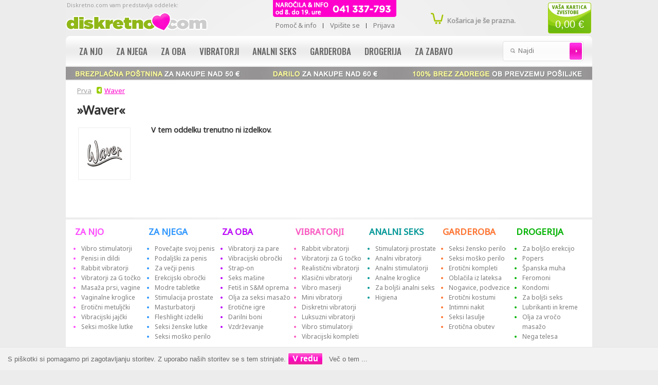

--- FILE ---
content_type: text/html; charset=UTF-8
request_url: https://www.diskretno.com/waver-m-111.html
body_size: 10045
content:



<!DOCTYPE html>
<html dir="ltr" lang="sl">
<head>
<!-- Google tag (gtag.js) //-->
<script async src="https://www.googletagmanager.com/gtag/js?id=AW-1060034633"></script>
<script>
  window.dataLayer = window.dataLayer || [];
  function gtag(){dataLayer.push(arguments);}
  gtag('js', new Date());

  gtag('config', 'AW-1060034633');
</script>
<!-- Google tag (gtag.js) -->
<script async src="https://www.googletagmanager.com/gtag/js?id=G-G2L84M2Q5M"></script>
<script>
  window.dataLayer = window.dataLayer || [];
  function gtag(){dataLayer.push(arguments);}
  gtag('js', new Date());

  gtag('config', 'G-G2L84M2Q5M');
</script>
<meta http-equiv="Content-Type" content="text/html; charset=utf-8" />
<title>Waver, Diskretno.com - Erotična trgovina</title>
<link href="https://fonts.googleapis.com/css?family=Noto+Sans:400|Oswald:500&amp;subset=latin,latin-ext" rel="stylesheet" type="text/css">
<base href="https://www.diskretno.com/" />
<meta name="robots" content="index,follow" />
<meta name="viewport" content="width=1024">
<link rel="shortcut icon" href="/favicon.ico?v=diskretno" type="image/x-icon">
<link rel="icon" href="/favicon.ico?v=diskretno">
<link rel="apple-touch-icon" sizes="57x57" href="/apple-touch-icon-57x57.png">
<link rel="apple-touch-icon" sizes="114x114" href="/apple-touch-icon-114x114.png">
<link rel="apple-touch-icon" sizes="72x72" href="/apple-touch-icon-72x72.png">
<link rel="apple-touch-icon" sizes="144x144" href="/apple-touch-icon-144x144.png">
<link rel="apple-touch-icon" sizes="60x60" href="/apple-touch-icon-60x60.png">
<link rel="apple-touch-icon" sizes="120x120" href="/apple-touch-icon-120x120.png">
<link rel="apple-touch-icon" sizes="76x76" href="/apple-touch-icon-76x76.png">
<link rel="apple-touch-icon" sizes="152x152" href="/apple-touch-icon-152x152.png">
<link rel="icon" type="image/png" href="/favicon-196x196.png" sizes="196x196">
<link rel="icon" type="image/png" href="/favicon-160x160.png" sizes="160x160">
<link rel="icon" type="image/png" href="/favicon-96x96.png" sizes="96x96">
<link rel="icon" type="image/png" href="/favicon-16x16.png" sizes="16x16">
<link rel="icon" type="image/png" href="/favicon-32x32.png" sizes="32x32">
<meta name="msapplication-TileColor" content="#99cc00">
<meta name="msapplication-TileImage" content="/mstile-144x144.png">
<meta name="author" content="Diskretno.com">

<script type="text/javascript" src="ext/jquery/jquery-1.12.1.min.js"></script>
<script src="ext/jquery/jquery-migrate-1.2.1.min.js"></script>
<link rel="stylesheet" type="text/css" href="ext/jquery/ui/redmond/jquery-ui-1.8.6-osc.css" />
<script type="text/javascript" src="ext/jquery/ui/jquery-ui-1.8.22.min.js"></script>

<script type="text/javascript">
// fix jQuery 1.8.0 and jQuery UI 1.8.22 bug with dialog buttons; http://bugs.jqueryui.com/ticket/8484
if ( $.attrFn ) { $.attrFn.text = true; }
</script>

<link rel="stylesheet" type="text/css" href="ext/jquery/qtip/qtip.css" />
<script type="text/javascript" src="ext/jquery/qtip/qtip.js"></script>
<script type="text/javascript" src="ext/jquery/jquery.easydrag.js"></script>
<link rel="stylesheet" type="text/css" href="css/stylesheet.css" />
<link rel="stylesheet" type="text/css" href="ext/960gs/1000_20_col.css" />
<link rel="stylesheet" type="text/css" href="css/constants.css" />
<link rel="stylesheet" type="text/css" href="css/style.css?v15a" />
<link rel="stylesheet" type="text/css" href="css/sprites.css" />
<link rel="stylesheet" type="text/css" href="css/style_boxes.css?2017"/>
<link rel="stylesheet" type="text/css" href="css/css3.css?v15a" />
<link rel="stylesheet" type="text/css" href="css/buttons.css?v15a" />
<link rel="stylesheet" type="text/css" href="css/paginacija.css" />
<link rel="stylesheet" type="text/css" media="screen" href="css/animations.css" />
<link rel="stylesheet" type="text/css" href="css/stringball.css" />
<link rel="stylesheet" type="text/css" href="ext/slick/slick.css" />

<link rel="stylesheet" type="text/css" media="screen" href="css/superfish.css" />
<link rel="stylesheet" media="screen" href="css/superfish-navbar.css" />

<!--[if lt IE 9]>
<script src="ext/shiv/html5shiv.js"></script>
<![endif]-->

<script type="text/javascript" src="ext/jquery/bxGallery/jquery.bxGallery.1.1.min.js"></script>
<link rel="stylesheet" type="text/css" href="ext/jquery/fancybox/jquery.fancybox-1.3.4.css" />
<script type="text/javascript" src="ext/jquery/fancybox/jquery.fancybox-1.3.4.pack.js"></script>

<script type="text/javascript" src="ext/photoset-grid/jquery.photoset-grid.min.js"></script>
<link rel="stylesheet" type="text/css" href="ext/colorbox/colorbox.css" />
<script type="text/javascript" src="ext/colorbox/jquery.colorbox-min.js"></script>

<script type="text/javascript" src="ext/js/xeasyTooltipIMG.js"></script>
<script type="text/javascript" src="ext/js/hoverIntent.js"></script> 
<script type="text/javascript" src="ext/js/superfish.js"></script>
<script type="text/javascript" src="ext/jquery/jquery.equalheights.js"></script>
<script type="text/javascript" src="ext/jquery/jqtransformplugin/jquery.jqtransform.js"></script>
<script type="text/javascript" src="ext/jquery/jquery.stringball.js"></script>
<script type="text/javascript" src="ext/jquery/jquery.cookie.js"></script>
<script type="text/javascript" src="ext/js/js.js"></script>
<script src="ext/js/countdown.js" type="text/javascript"></script>

 <script type="text/javascript">
		$(document).ready(function(){
			$('.custom_select form').jqTransform({imgPath:'jqtransformplugin/img/'});
			$("ul.sf-menu").superfish({ 
				pathClass:  'current',
				delay:     1000,
				animation:   {opacity:'show',height:'show'},
				speed:       'fast',
				autoArrows:  false,
				dropShadows: false
			}); 
		}); 
</script>		

<script type="text/javascript">
$(document).ready(function(){
  $(".ui-tabs").tabs({
    cache: false,
    ajaxOptions: {cache: false}
  });
});
</script>

<script type="text/javascript">
     $(document).ready(function() {
        $('#showkosarica').click(function() {
                $('.kosarica').slideToggle("fast");
        });
    });
</script>

<script type="text/javascript">
  $(document).ready(function(){ 
  $('#Loading').fadeIn(300).delay(250).fadeOut(300);
 $('#divLoading').fadeTo(400,0).delay(10).fadeTo(400,1); 
}); 		
</script>
<script type="text/javascript">
  $(document).ready(function(){ 
  $('#LoadingFeat').fadeIn(300).delay(250).fadeOut(300);
 $('#divLoadingFeat').fadeTo(400,0).delay(10).fadeTo(400,1); 
}); 		
</script>
<link rel="stylesheet" type="text/css" href="ext/cookiecuttr/cookiecuttr.css" />
<script type="text/javascript" src="ext/cookiecuttr/jquery.cookiecuttr.js"></script>
<script type="text/javascript">
$(document).ready(function () {
    $.cookieCuttr({
    });
});      
</script>

<script>
      var smdWrapper = document.createElement("script"), smdScript;
      smdWrapper.async = true;
      smdWrapper.type = "text/javascript";
      smdWrapper.src = "https://cpx.smind.si/Log/LogData?data=" + JSON.stringify({
          Key: "Slo_538",
          Size: "80",
          Type: "badge",
          Version: 2,
          BadgeClassName: "smdWrapperTag"
      });
      smdScript = document.getElementsByTagName("script")[0];
      smdScript.parentNode.insertBefore(smdWrapper, smdScript);
    </script>

<!--[if lt IE 9]>
<style type="text/css">
.cart_products_options,
.contentPadd.txtPage,
.ui-dialog,
.ui-dialog-titlebar,
.cart,
.ui-progressbar,
.ui-datepicker,
 
.contentInfoText.un, 
.contentInfoBlock,
.listing_padd,

.cart_products_options,
.row_7 CHECKBOX, .row_7 INPUT, .row_7 RADIO, .row_7 select, .row_7 textarea,
.fieldValue  input, .go, .input,
.contentPadd h3,
.cart th.th1,
.contentInfoText,
.cart th.th3,
.title-t,
.navbar_bg,
.infoBoxContents,
.contentInfoText 
.contentInfoBlock,
.sf-menu ul ul,
.div_cat_navbar,
.sf-menu a.sf-with-ul .wrapper_level,
.bg_button .button-b,
.contentPadd,
.sf-menu > li > a,
.infoHeading,
.infoBoxHeading,
.footer,
.button_content .bg_button .button-b
   { behavior:url(/ext/pie/PIE.php)}
</style>
 <![endif]-->
<meta name="description" content="Slovenska erotična trgovina, ki ji zaupa največ Slovenk in Slovencev. 10% od vsakega nakupa vrnemo. Brezplačna dostava nad 50 &euro;. Darilo nad 60 &euro;." />
<meta http-equiv="x-ua-compatible" content="IE=7; EI=8" />
<link rel="alternate" media="only screen and (max-width: 640px)" href="https://www.diskretno.com/mobile/waver-mm-111.html" />
<link rel="alternate" media="handheld" href="https://www.diskretno.com/mobile/waver-mm-111.html" />
<link rel="apple-touch-icon" href="images/apple-touch-icon.png" />
<meta name="keywords" content="sex shop, erotična trgovina, erotic shop, erotični pripomočki, vibratorji, kondomi, dildo, feti&scaron;, strap-on, seksi perilo" /><style type="text/css">
.nivoSlider_wrapper {
	width: 800px; height: 340px; /* Set the size */
}
#screenshot img								{ width:10px;height:10px;}
#screenshotCategory img				{ width:82px;height:125px;}
</style>
<style type="text/css">
	.nivo-caption 					{display:none !important;}
</style>
<!--[if gte IE 9]><style type="text/css"> .gradient {filter: none;}</style><![endif]-->
</head>
<body>
<p id="back-top"><a href="#top"><span>Na vrh strani</span></a></p> 
<!-- bodyWrapper  //-->
<div id="bodyWrapper" class="bg_body ">
<div class="wrapper">
<header>
<div style="float:left;padding-top: 3px;">
<a class="logo" href="https://www.diskretno.com/?osCsid=1961c5766322b982e5048e10341a9b54"><img src="images/diskretno-com-logo-2019-01.png" alt="Diskretno.com" title=" Diskretno.com " /></a>
<!-- <a class="logo" href="https://www.diskretno.com/?osCsid=1961c5766322b982e5048e10341a9b54"><img src="images/diskretno-com-logo-2024-1.png" alt="Diskretno.com" title=" Diskretno.com " /></a> //-->
</div>
<!--	 bodyWrapper //-->		

<div class="container_20 row_1"> 
<div class="grid_20">
    
    
<div id="header">
<div class="slogan">Diskretno.com vam predstavlja oddelek: </div>
<div class="search">
<form name="quick_find" action="https://www.diskretno.com/advanced_search_result.php" method="get">
  	<label class="fl_left">Najdi: </label>
	 	<div class="input-width fl_left">
 		<div class="width-setter">
<input type="text" name="keywords" value="Najdi" size="10" maxlength="300" class="go fl_left" onblur="if(this.value=='') this.value='Najdi'" onfocus="if(this.value =='Najdi' ) this.value=''" /><input type="hidden" name="osCsid" value="1961c5766322b982e5048e10341a9b54" />
<input type="hidden" name="search_in_description" value="1">
	  		</div>
	   	</div>
		<input type="image" src="includes/languages/english/images/buttons/button_header_search.gif" alt="Najdi1" title=" Najdi1 "  class="button_header_search fl_left" />
</form>
</div>

	<div class="box_header_user_menu">
				  <ul class="user_menu"><li class=""><a href="https://www.diskretno.com/info.php?osCsid=1961c5766322b982e5048e10341a9b54"><div class="button-t"><span>Pomoč & info</span></div></a></li><li class=""><a href="https://www.diskretno.com/create_account.php?osCsid=1961c5766322b982e5048e10341a9b54"><div class="button-t"><span>Vpišite se</span></div></a></li><li class=""><a href="https://www.diskretno.com/login.php?osCsid=1961c5766322b982e5048e10341a9b54"><div class="button-t"><span>Prijava</span></div></a></li></ul>
			  </div><br class="cl_both" /><div style="position:absolute;top:0px;right:319px;"><img src="images/telefonsko_narocilo_informacije_2015_02.png" alt="Pokličite in naročite!" title="Pokličite in naročite!"></div>
<div class="box_header_tocke"><a href="https://www.diskretno.com/tocke_zvestobe_info.php?osCsid=1961c5766322b982e5048e10341a9b54" title="Kaj so točke zvestobe"><div style="padding:33px 0 0 0px;margin:auto;text-align:center;font-size:1.7em;font-family: Tahoma, Helvetica, Arial, sans-serif;color:#fff;">0,00 €</div></a></div><div class="box_header_cart destination"><div class="cart_header"><a id="cart_header_link_off" href="https://www.diskretno.com/shopping_cart.php?osCsid=1961c5766322b982e5048e10341a9b54"></a><div><p style="line-height: 12px;color:#999999;"><strong>Košarica je še prazna.</strong></p></div></div></div></div>
<script type="text/javascript">
jQuery(document).ready(function($){
    $("button").click(function () {
      $("#distance").hide("slow");
    });  
    $("a.close").click(function () {
      $("#distance").hide("slow");
    });    
  });
  </script>
</div>
</div>
             

<div><img border="0" width="100%" height="25px" src="images/1024-brezplacna-dostava-nad-50.jpg" alt="Naše diskretne obljube" title="Naše diskretne obljube"></div>




<!-- <div style="background:#ff0198;color:#ffffff;text-align:center;padding: 5px 5px; font-size: 1.2em; font-weight: 700;">TA TEDEN: od 10% do 40% CENEJE ZA IZDELKE NA ZALOGI</div> //-->



		
		<div class="container_">
<div class="cat_navbar"><div class="navbar_bg"><ul class="sf-menu"><li class="current_0"><a href="https://www.diskretno.com/za-njo-c-535.html?osCsid=1961c5766322b982e5048e10341a9b54" class="current">Za njo</a>
<ul class="gradient"><li class="current_1"><a href="https://www.diskretno.com/za-njo/vibro-stimulatorji-c-535_5040008.html?osCsid=1961c5766322b982e5048e10341a9b54">Vibro stimulatorji</a></li>
<li class="current_1"><a href="https://www.diskretno.com/za-njo/dildo-c-535_20.html?osCsid=1961c5766322b982e5048e10341a9b54">Dildo</a></li>
<li class="current_1"><a href="https://www.diskretno.com/za-njo/rabbit-vibratorji-c-535_542.html?osCsid=1961c5766322b982e5048e10341a9b54">Rabbit vibratorji</a></li>
<li class="current_1"><a href="https://www.diskretno.com/za-njo/vibratorji-za-tocko-c-535_543.html?osCsid=1961c5766322b982e5048e10341a9b54">Vibratorji za G točko</a></li>
<li class="current_1"><a href="https://www.diskretno.com/za-njo/masaza-prsi-ali-vagine-c-535_35.html?osCsid=1961c5766322b982e5048e10341a9b54">Masaža prsi ali vagine</a></li>
<li class="current_1"><a href="https://www.diskretno.com/za-njo/vaginalne-kroglice-c-535_31.html?osCsid=1961c5766322b982e5048e10341a9b54">Vaginalne kroglice</a></li>
<li class="current_1"><a href="https://www.diskretno.com/za-njo/eroticni-metuljcki-c-535_544.html?osCsid=1961c5766322b982e5048e10341a9b54">Erotični metuljčki</a></li>
<li class="current_1"><a href="https://www.diskretno.com/za-njo/vibro-jajcki-c-535_553.html?osCsid=1961c5766322b982e5048e10341a9b54">Vibro jajčki</a></li>
<li class="current_1"><a href="https://www.diskretno.com/za-njo/seksi-moske-lutke-c-535_537.html?osCsid=1961c5766322b982e5048e10341a9b54">Seksi moške lutke</a></li>
</ul></li>
<li class="current_0"><a href="https://www.diskretno.com/za-njega-c-536.html?osCsid=1961c5766322b982e5048e10341a9b54" class="current">Za njega</a>
<ul class="gradient"><li class="current_1"><a href="https://www.diskretno.com/za-njega/pumpice-za-povecanje-c-536_30.html?osCsid=1961c5766322b982e5048e10341a9b54">Pumpice za povečanje</a></li>
<li class="current_1"><a href="https://www.diskretno.com/za-njega/prevleke-za-penis-c-536_275.html?osCsid=1961c5766322b982e5048e10341a9b54">Prevleke za penis</a></li>
<li class="current_1"><a href="https://www.diskretno.com/za-njega/ucinkovine-za-vecji-penis-c-536_5040009.html?osCsid=1961c5766322b982e5048e10341a9b54">Učinkovine za večji penis</a></li>
<li class="current_1"><a href="https://www.diskretno.com/za-njega/tabletke-za-erekcijo-c-536_547.html?osCsid=1961c5766322b982e5048e10341a9b54">Tabletke za erekcijo</a></li>
<li class="current_1"><a href="https://www.diskretno.com/za-njega/erekcijski-obrocki-c-536_509.html?osCsid=1961c5766322b982e5048e10341a9b54">Erekcijski obročki</a></li>
<li class="current_1"><a href="https://www.diskretno.com/za-njega/stimulacija-prostate-c-536_550.html?osCsid=1961c5766322b982e5048e10341a9b54">Stimulacija prostate</a></li>
<li class="current_1"><a href="https://www.diskretno.com/za-njega/masturbatorji-c-536_43.html?osCsid=1961c5766322b982e5048e10341a9b54">Masturbatorji</a></li>
<li class="current_1"><a href="https://www.diskretno.com/za-njega/fleshlight-izdelki-c-536_513.html?osCsid=1961c5766322b982e5048e10341a9b54">Fleshlight izdelki</a></li>
<li class="current_1"><a href="https://www.diskretno.com/za-njega/seksi-zenske-lutke-c-536_33.html?osCsid=1961c5766322b982e5048e10341a9b54">Seksi ženske lutke</a></li>
<li class="current_1"><a href="https://www.diskretno.com/za-njega/seksi-perilo-c-536_545.html?osCsid=1961c5766322b982e5048e10341a9b54">Seksi perilo</a></li>
</ul></li>
<li class="current_0"><a href="https://www.diskretno.com/za-oba-c-538.html?osCsid=1961c5766322b982e5048e10341a9b54" class="current">Za oba</a>
<ul class="gradient"><li class="current_1"><a href="https://www.diskretno.com/za-oba/vibratorji-za-pare-c-538_549.html?osCsid=1961c5766322b982e5048e10341a9b54">Vibratorji za pare</a></li>
<li class="current_1"><a href="https://www.diskretno.com/za-oba/vibracijski-obrocki-c-538_552.html?osCsid=1961c5766322b982e5048e10341a9b54">Vibracijski obročki</a></li>
<li class="current_1"><a href="https://www.diskretno.com/za-oba/strap-on-c-538_525.html?osCsid=1961c5766322b982e5048e10341a9b54">Strap-on</a></li>
<li class="current_1"><a href="https://www.diskretno.com/za-oba/seks-masine-in-naprave-c-538_5040010.html?osCsid=1961c5766322b982e5048e10341a9b54">Seks mašine in naprave</a></li>
<li class="current_1"><a href="https://www.diskretno.com/za-oba/fetis-in-sm-oprema-c-538_124.html?osCsid=1961c5766322b982e5048e10341a9b54">Fetiš in S&M oprema</a></li>
<li class="current_1"><a href="https://www.diskretno.com/za-oba/olja-za-seksi-masazo-c-538_548.html?osCsid=1961c5766322b982e5048e10341a9b54">Olja za seksi masažo</a></li>
<li class="current_1"><a href="https://www.diskretno.com/za-oba/eroticne-igre-c-538_508.html?osCsid=1961c5766322b982e5048e10341a9b54">Erotične igre</a></li>
<li class="current_1"><a href="https://www.diskretno.com/za-oba/darilni-boni-c-538_261.html?osCsid=1961c5766322b982e5048e10341a9b54">Darilni boni</a></li>
<li class="current_1"><a href="https://www.diskretno.com/za-oba/vzdrzevanje-napajanje-c-538_524.html?osCsid=1961c5766322b982e5048e10341a9b54">Vzdrževanje & napajanje</a></li>
</ul></li>
<li class="current_0"><a href="https://www.diskretno.com/vibratorji-c-529.html?osCsid=1961c5766322b982e5048e10341a9b54" class="current">Vibratorji</a>
<ul class="gradient"><li class="current_1"><a href="https://www.diskretno.com/vibratorji/rabbit-vibratorji-c-529_519.html?osCsid=1961c5766322b982e5048e10341a9b54">Rabbit vibratorji</a></li>
<li class="current_1"><a href="https://www.diskretno.com/vibratorji/vibratorji-za-tocko-c-529_520.html?osCsid=1961c5766322b982e5048e10341a9b54">Vibratorji za G točko</a></li>
<li class="current_1"><a href="https://www.diskretno.com/vibratorji/realisticni-vibratorji-c-529_518.html?osCsid=1961c5766322b982e5048e10341a9b54">Realistični vibratorji</a></li>
<li class="current_1"><a href="https://www.diskretno.com/vibratorji/klasicni-vibratorji-c-529_29.html?osCsid=1961c5766322b982e5048e10341a9b54">Klasični vibratorji</a></li>
<li class="current_1"><a href="https://www.diskretno.com/vibratorji/vibro-maserji-c-529_556.html?osCsid=1961c5766322b982e5048e10341a9b54">Vibro maserji</a></li>
<li class="current_1"><a href="https://www.diskretno.com/vibratorji/mini-vibratorji-c-529_521.html?osCsid=1961c5766322b982e5048e10341a9b54">Mini vibratorji</a></li>
<li class="current_1"><a href="https://www.diskretno.com/vibratorji/diskretni-vibratorji-c-529_539.html?osCsid=1961c5766322b982e5048e10341a9b54">Diskretni vibratorji</a></li>
<li class="current_1"><a href="https://www.diskretno.com/vibratorji/luksuzni-vibratorji-c-529_522.html?osCsid=1961c5766322b982e5048e10341a9b54">Luksuzni vibratorji</a></li>
<li class="current_1"><a href="https://www.diskretno.com/vibratorji/razni-vibro-izdelki-c-529_36.html?osCsid=1961c5766322b982e5048e10341a9b54">Razni vibro izdelki</a></li>
<li class="current_1"><a href="https://www.diskretno.com/vibratorji/vibracijski-kompleti-c-529_34.html?osCsid=1961c5766322b982e5048e10341a9b54">Vibracijski KOMPLETI</a></li>
</ul></li>
<li class="current_0"><a href="https://www.diskretno.com/analni-seks-c-530.html?osCsid=1961c5766322b982e5048e10341a9b54" class="current">Analni seks</a>
<ul class="gradient"><li class="current_1"><a href="https://www.diskretno.com/analni-seks/stimulatorji-prostate-c-530_527.html?osCsid=1961c5766322b982e5048e10341a9b54">Stimulatorji prostate</a></li>
<li class="current_1"><a href="https://www.diskretno.com/analni-seks/analni-vibratorji-c-530_528.html?osCsid=1961c5766322b982e5048e10341a9b54">Analni vibratorji</a></li>
<li class="current_1"><a href="https://www.diskretno.com/analni-seks/analni-stimulatorji-c-530_32.html?osCsid=1961c5766322b982e5048e10341a9b54">Analni stimulatorji</a></li>
<li class="current_1"><a href="https://www.diskretno.com/analni-seks/analne-kroglice-c-530_531.html?osCsid=1961c5766322b982e5048e10341a9b54">Analne kroglice</a></li>
<li class="current_1"><a href="https://www.diskretno.com/analni-seks/za-boljsi-analni-seks-c-530_526.html?osCsid=1961c5766322b982e5048e10341a9b54">Za boljši analni seks</a></li>
<li class="current_1"><a href="https://www.diskretno.com/analni-seks/higiena-c-530_541.html?osCsid=1961c5766322b982e5048e10341a9b54">Higiena</a></li>
</ul></li>
<li class="current_0"><a href="https://www.diskretno.com/garderoba-c-3.html?osCsid=1961c5766322b982e5048e10341a9b54" class="current">Garderoba</a>
<ul class="gradient"><li class="current_1"><a href="https://www.diskretno.com/garderoba/seksi-perilo-za-njo-c-3_38.html?osCsid=1961c5766322b982e5048e10341a9b54">Seksi perilo za njo</a></li>
<li class="current_1"><a href="https://www.diskretno.com/garderoba/seksi-perilo-za-njega-c-3_37.html?osCsid=1961c5766322b982e5048e10341a9b54">Seksi perilo za njega</a></li>
<li class="current_1"><a href="https://www.diskretno.com/garderoba/eroticni-kompleti-c-3_14.html?osCsid=1961c5766322b982e5048e10341a9b54">Erotični kompleti</a></li>
<li class="current_1"><a href="https://www.diskretno.com/garderoba/oblacila-iz-lateksa-c-3_123.html?osCsid=1961c5766322b982e5048e10341a9b54">Oblačila iz lateksa</a></li>
<li class="current_1"><a href="https://www.diskretno.com/garderoba/nogavice-podvezice-c-3_39.html?osCsid=1961c5766322b982e5048e10341a9b54">Nogavice, podvezice</a></li>
<li class="current_1"><a href="https://www.diskretno.com/garderoba/eroticni-kostumi-c-3_514.html?osCsid=1961c5766322b982e5048e10341a9b54">Erotični kostumi</a></li>
<li class="current_1"><a href="https://www.diskretno.com/garderoba/intimni-nakit-c-3_517.html?osCsid=1961c5766322b982e5048e10341a9b54">Intimni nakit</a></li>
<li class="current_1"><a href="https://www.diskretno.com/garderoba/seksi-lasulje-c-3_515.html?osCsid=1961c5766322b982e5048e10341a9b54">Seksi lasulje</a></li>
</ul></li>
<li class="current_0"><a href="https://www.diskretno.com/drogerija-c-5.html?osCsid=1961c5766322b982e5048e10341a9b54" class="current">Drogerija</a>
<ul class="gradient"><li class="current_1"><a href="https://www.diskretno.com/drogerija/lubrikanti-in-kreme-c-5_267.html?osCsid=1961c5766322b982e5048e10341a9b54">Lubrikanti in kreme</a></li>
<li class="current_1"><a href="https://www.diskretno.com/drogerija/olja-za-vroco-masazo-c-5_263.html?osCsid=1961c5766322b982e5048e10341a9b54">Olja za vročo masažo</a></li>
<li class="current_1"><a href="https://www.diskretno.com/drogerija/kondomi-c-5_264.html?osCsid=1961c5766322b982e5048e10341a9b54">Kondomi</a></li>
<li class="current_1"><a href="https://www.diskretno.com/drogerija/za-boljso-erekcijo-c-5_523.html?osCsid=1961c5766322b982e5048e10341a9b54">Za boljšo erekcijo</a></li>
<li class="current_1"><a href="https://www.diskretno.com/drogerija/poppers-c-5_5040007.html?osCsid=1961c5766322b982e5048e10341a9b54">Poppers</a></li>
<li class="current_1"><a href="https://www.diskretno.com/drogerija/spanska-muha-c-5_265.html?osCsid=1961c5766322b982e5048e10341a9b54">Španska muha</a></li>
<li class="current_1"><a href="https://www.diskretno.com/drogerija/feromoni-c-5_5040006.html?osCsid=1961c5766322b982e5048e10341a9b54">Feromoni</a></li>
<li class="current_1"><a href="https://www.diskretno.com/drogerija/za-boljsi-seks-c-5_266.html?osCsid=1961c5766322b982e5048e10341a9b54">Za boljši seks</a></li>
<li class="current_1"><a href="https://www.diskretno.com/drogerija/nega-telesa-c-5_546.html?osCsid=1961c5766322b982e5048e10341a9b54">Nega telesa</a></li>
</ul></li>
<li class="current_0"><a href="https://www.diskretno.com/za-zabavo-c-4.html?osCsid=1961c5766322b982e5048e10341a9b54" class="current">Za zabavo</a>
<ul class="gradient"><li class="current_1"><a href="https://www.diskretno.com/za-zabavo/eroticne-igre-c-4_273.html?osCsid=1961c5766322b982e5048e10341a9b54">Erotične igre</a></li>
<li class="current_1"><a href="https://www.diskretno.com/za-zabavo/za-posebne-priloznosti-c-4_269.html?osCsid=1961c5766322b982e5048e10341a9b54">Za posebne priložnosti</a></li>
<li class="current_1"><a href="https://www.diskretno.com/za-zabavo/razni-saljivi-izdelki-c-4_272.html?osCsid=1961c5766322b982e5048e10341a9b54">Razni šaljivi izdelki</a></li>
<li class="current_1"><a href="https://www.diskretno.com/za-zabavo/seksi-koledarji-c-4_551.html?osCsid=1961c5766322b982e5048e10341a9b54">Seksi koledarji</a></li>
</ul></ul></div></div><div class="cl_both"></div></div>

</header>





                  
    <div class="row_4 ofh">         
        <div class="container_20">
          	<div id="bodyContent" class="grid_20			">
<div class="breadcrumb"><a href="https://www.diskretno.com/?osCsid=1961c5766322b982e5048e10341a9b54" class="headerNavigation"><img src="images/breadcrumb-domov.gif" alt="" title="  " align="absmiddle" style="margin: -3px 5px 0px 4px;" />Prva</a><img src="images/breadcrumb-nazaj.gif" alt="" title="  " align="absmiddle" style="margin: -3px 5px 0px 10px;" /><a href="https://www.diskretno.com/waver-m-111.html?osCsid=1961c5766322b982e5048e10341a9b54" class="headerNavigation">Waver</a></div>





<div style="float:left;margin:10px 0px 0 0;"><h1>»Waver«</h1>
  
</div>


<div style="clear:both;float:left;margin:0px -150px 0 0;"><img border="0" src="images/manufacturers-100/waver_logo.jpg" style="border:1px solid #eeeeee; margin: 20px 0 0 2px;" alt="Waver, " title="Waver, "></div>













<div class="contentContainer">
  <div class="contentPadd txtPage">
    <div style="margin:40px 0 150px 50px;font-size:1.2em;font-weight:700;color:#333333;"><p>V tem oddelku trenutno ni izdelkov.</p></div>
</div></div>


<script type="text/javascript">
        $(document).ready(function(){ 
			 var row_list_listing_block = $('.row_listing_block');
			 row_list_listing_block.each(function(){
				 new equalHeights_listing_block($('#' + $(this).attr("id")));
			  });
			 var row_list_listing_name = $('.row_listing_name');
			 row_list_listing_name.each(function(){
				 new equalHeights_listing_name($('#' + $(this).attr("id")));
			  });
							
        })				     			  		 			 			  			  			  			  			   
</script>






			</div>
			
			 <!-- bodyContent //-->

			</div></div>      


			
			<style type="text/css">
#linki_ozadje {
/* IE10 Consumer Preview */ 
background-image: -ms-radial-gradient(center, ellipse farthest-corner, #FFFFFF 0%, #FFE6FC 100%);

/* Mozilla Firefox */ 
background-image: -moz-radial-gradient(center, ellipse farthest-corner, #FFFFFF 0%, #FFE6FC 100%);

/* Opera */ 
background-image: -o-radial-gradient(center, ellipse farthest-corner, #FFFFFF 0%, #FFE6FC 100%);

/* Webkit (Safari/Chrome 10) */ 
background-image: -webkit-gradient(radial, center center, 0, center center, 506, color-stop(0, #FFFFFF), color-stop(1, #FFE6FC));

/* Webkit (Chrome 11+) */ 
background-image: -webkit-radial-gradient(center, ellipse farthest-corner, #FFFFFF 0%, #FFE6FC 100%);

/* W3C Markup, IE10 Release Preview */ 
background-image: radial-gradient(ellipse farthest-corner at center, #FFFFFF 0%, #FFE6FC 100%);
}

#slika_ozadje {
background-image: url("images/bg-text-menu1.jpg");
}

ul > li > a:hover { 
text-decoration: underline; 
}

</style>
<div style="clear:both;"></div>
<div id="slika_ozadje" style="width:1024px;height:250px;display:block;margin-top:4px;border-bottom:4px solid #e2e0e2;background:#ffffff;">

<div style="width:1000px;height:10px;"></div>
<div style="float:left;width:133px;padding:5px;margin-left:13px;">
<span style="font-size:1.4em;font-weight:700;text-shadow: 3px 2px 4px rgba(239,239,239,0.6);color:#ff4aff;"><a style="color:#ff4aff" href="za-njo-c-535.html">ZA NJO</a></span>
<ul style="margin-left:-28px;color:#ff4aff;line-height:1.6em;">
<li><a href="za-njo/vibro-stimulatorji-c-535_5040008.html">Vibro stimulatorji</a></li>
<li><a href="za-njo/penisi-in-dildi-c-535_20.html">Penisi in dildi</a></li>
<li><a href="za-njo/rabbit-vibratorji-c-535_542.html">Rabbit vibratorji</a></li>
<li><a href="za-njo/vibratorji-za-tocko-c-535_543.html">Vibratorji za G točko</a></li>
<li><a href="za-njo/masaza-prsi-in-vagine-c-535_35.html">Masaža prsi, vagine</a></li>
<li><a href="za-njo/vaginalne-kroglice-c-535_31.html">Vaginalne kroglice</a></li>
<li><a href="za-njo/eroticni-metuljcki-c-535_544.html">Erotični metuljčki</a></li>
<li><a href="za-njo/vibracijski-jajcki-c-535_553.html">Vibracijski jajčki</a></li>
<li><a href="za-njo/seksi-moske-lutke-c-535_537.html">Seksi moške lutke</a></li>
</ul>
</div>
			
<div style="float:left;width:133px;padding:5px;">
<span style="font-size:1.4em;font-weight:700;text-shadow: 3px 2px 4px rgba(239,239,239,0.6);color:#2b95ff;"><a style="color:#2b95ff" href="za-njega-c-536.html">ZA NJEGA</a></span>
<ul style="margin-left:-28px;color:#2b95ff;line-height:1.6em;">
<li><a href="za-njega/povecajte-svoj-penis-c-536_30.html">Povečajte svoj penis</a></li>
<li><a href="za-njega/podaljski-za-penis-c-536_275.html">Podaljški za penis</a></li>
<li><a href="za-njega/ucinkovine-za-vecji-penis-c-536_5040009.html">Za večji penis</a></li>
<li><a href="za-njega/erekcijski-obrocki-c-536_509.html">Erekcijski obročki</a></li>
<li><a href="za-njega/modre-tabletke-c-536_547.html">Modre tabletke</a></li>
<li><a href="za-njega/stimulacija-prostate-c-536_550.html">Stimulacija prostate</a></li>
<li><a href="za-njega/vagine-in-masturbatorji-c-536_43.html">Masturbatorji</a></li>
<li><a href="za-njega/fleshlight-izdelki-c-536_513.html">Fleshlight izdelki</a></li>
<li><a href="za-njega/seksi-zenske-lutke-c-536_33.html">Seksi ženske lutke</a></li>
<li><a href="za-njega/seksi-perilo-c-536_545.html">Seksi moško perilo</a></li>
</ul>
</div>			

<div style="float:left;width:133px;padding:5px;">
<span style="font-size:1.4em;font-weight:700;text-shadow: 3px 2px 4px rgba(239,239,239,0.6);color:#bb00f9;"><a style="color:#bb00f9" href="za-oba-c-538.html">ZA OBA</a></span>
<ul style="margin-left:-28px;color:#bb00f9;line-height:1.6em;">
<li><a href="za-oba/vibratorji-za-pare-c-538_549.html">Vibratorji za pare</a></li>
<li><a href="za-oba/vibracijski-obrocki-c-538_552.html">Vibracijski obročki</a></li>
<li><a href="za-oba/strap-on-c-538_525.html">Strap-on</a></li>
<li><a href="za-oba/seks-masine-in-naprave-c-538_5040010.html">Seks mašine</a></li>
<li><a href="za-oba/fetis-in-sm-oprema-c-538_124.html">Fetiš in S&amp;M oprema</a></li>
<li><a href="za-oba/olja-za-seksi-masazo-c-538_548.html">Olja za seksi masažo</a></li>
<li><a href="za-oba/eroticne-igre-c-538_508.html">Erotične igre</a></li>
<li><a href="drogerija/darilni-boni-c-5_261.html">Darilni boni</a></li>
<li><a href="za-oba/vzdrzevanje-napajanje-c-538_524.html">Vzdrževanje</a></li>
</ul>
</div>			

<div style="float:left;width:133px;padding:5px;">
<span style="font-size:1.4em;font-weight:700;text-shadow: 3px 2px 4px rgba(239,239,239,0.6);color:#fb57c1;"><a style="color:#fb57c1" href="vibratorji-c-529.html">VIBRATORJI</a></span>
<ul style="margin-left:-28px;color:#fb57c1;line-height:1.6em;">
<li><a href="vibratorji/rabbit-vibratorji-c-529_519.html">Rabbit vibratorji</a></li>
<li><a href="vibratorji/vibratorji-za-tocko-c-529_520.html">Vibratorji za G točko</a></li>
<li><a href="vibratorji/realisticni-vibratorji-c-529_518.html">Realistični vibratorji</a></li>
<li><a href="vibratorji/klasicni-vibratorji-c-529_29.html">Klasični vibratorji</a></li>
<li><a href="vibratorji/vibro-maserji-c-529_556.html">Vibro maserji</a></li>
<li><a href="vibratorji/mini-vibratorji-c-529_521.html">Mini vibratorji</a></li>
<li><a href="vibratorji/diskretni-vibratorji-c-529_539.html">Diskretni vibratorji</a></li>
<li><a href="vibratorji/luksuzni-vibratorji-c-529_522.html">Luksuzni vibratorji</a></li>
<li><a href="vibratorji/razni-vibro-stimulatorji-c-529_36.html">Vibro stimulatorji</a></li>
<li><a href="vibratorji/vibracijski-kompleti-c-529_34.html">Vibracijski kompleti</a></li>
</ul>
</div>			

<div style="float:left;width:133px;padding:5px;">
<span style="font-size:1.4em;font-weight:700;text-shadow: 3px 2px 4px rgba(239,239,239,0.6);color:#009797;"><a style="color:#009797" href="analni-seks-c-530.html">ANALNI SEKS</a></span>
<ul style="margin-left:-28px;color:#009797;line-height:1.6em;">
<li><a href="analni-seks/stimulatorji-prostate-c-530_527.html">Stimulatorji prostate</a></li>
<li><a href="analni-seks/analni-vibratorji-c-530_528.html">Analni vibratorji</a></li>
<li><a href="analni-seks/analni-stimulatorji-c-530_32.html">Analni stimulatorji</a></li>
<li><a href="analni-seks/analne-kroglice-c-530_531.html">Analne kroglice</a></li>
<li><a href="analni-seks/za-boljsi-analni-seks-c-530_526.html">Za boljši analni seks</a></li>
<li><a href="analni-seks/higiena-c-530_541.html">Higiena</a></li>
</ul>
</div>			

<div style="float:left;width:133px;padding:5px;">
<span style="font-size:1.4em;font-weight:700;text-shadow: 3px 2px 4px rgba(239,239,239,0.6);color:#ff732f;"><a style="color:#ff732f" href="garderoba-c-3.html">GARDEROBA</a></span>
<ul style="margin-left:-28px;color:#ff732f;line-height:1.6em;">
<li><a href="garderoba/seksi-perilo-za-njo-c-3_38.html">Seksi žensko perilo</a></li>
<li><a href="garderoba/seksi-perilo-za-njega-c-3_37.html">Seksi moško perilo</a></li>
<li><a href="garderoba/eroticni-kompleti-c-3_14.html">Erotični kompleti</a></li>
<li><a href="garderoba/oblacila-iz-lateksa-c-3_123.html">Oblačila iz lateksa</a></li>
<li><a href="garderoba/nogavice-podvezice-c-3_39.html">Nogavice, podvezice</a></li>
<li><a href="garderoba/eroticni-kostumi-c-3_514.html">Erotični kostumi</a></li>
<li><a href="garderoba/intimni-nakit-c-3_517.html">Intimni nakit</a></li>
<li><a href="garderoba/seksi-lasulje-c-3_515.html">Seksi lasulje</a></li>
<li><a href="garderoba/eroticna-obutev-c-3_516.html">Erotična obutev</a></li>
</ul>
</div>			

<div style="float:left;width:133px;padding:5px;">
<span style="font-size:1.4em;font-weight:700;text-shadow: 3px 2px 4px rgba(239,239,239,0.6);color:#00b300;"><a style="color:#00b300" href="drogerija-c-5.html">DROGERIJA</a></span>
<ul style="margin-left:-28px;color:#00b300;line-height:1.6em;">
<li><a href="drogerija/za-boljso-erekcijo-c-5_523.html">Za boljšo erekcijo</a></li>
<li><a href="drogerija/popers-c-5_5040007.html">Popers</a></li>
<li><a href="drogerija/spanska-muha-c-5_265.html">Španska muha</a></li>
<li><a href="drogerija/feromoni-c-5_5040006.html">Feromoni</a></li>
<li><a href="drogerija/kondomi-c-5_264.html">Kondomi</a></li>
<li><a href="drogerija/za-boljsi-seks-c-5_266.html">Za boljši seks</a></li>
<li><a href="drogerija/vlazilni-geli-in-kreme-c-5_267.html">Lubrikanti in kreme</a></li>
<li><a href="drogerija/olja-za-vroco-masazo-c-5_263.html">Olja za vročo masažo</a></li>
<li><a href="drogerija/nega-telesa-c-5_546.html">Nega telesa</a></li>
</ul>
</div>			

</div>	
<div style="clear:both;"></div>







<div style="width:100%;margin:0 auto;text-align:center;background:#ffffff;padding: 15px 0px 10px 0px;"><a href="svetujemo/svakom.php"><img src="images/170-svakom.jpg" alt="" title="  " width="auto" height="auto"  style="border:1px solid #cccccc;margin: 0 30px 0 0;" /><a href="sheeo-m-296.html"><img src="images/170-sheeo.jpg" alt="" title="  " width="auto" height="auto"  style="border:1px solid #cccccc;margin: 0 30px 0 0;" /><a href="advanced_search_result.php?keywords=Sesalni%20vibrator%20za%20klitoris&x=0&y=0"><img src="images/170-sesalni-vibratorji3.jpg" alt="" title="  " width="auto" height="auto"  style="border:1px solid #cccccc;margin: 0 30px 0 0;" /><a href="fusionx-by-hidden-desire-m-274.html"><img src="images/170-fusionX.jpg" alt="" title="  " width="auto" height="auto"  style="border:1px solid #cccccc;margin: 0 30px 0 0;" /><a href="inferno-m-290.html"><img src="images/170-inferno.jpg" alt="" title="  " width="auto" height="auto"  style="border:1px solid #cccccc;margin: 0 0 0 0;" /></div>

<div><a href="tocke_zvestobe_info.php"><img border="0" width="100%" height="30px" src="images/1024-pri-nas-je-najceneje-2018-02.jpg" alt="Pri nas je najceneje! Več o tem..." title="Pri nas je najceneje! Več o tem..."></a></div>
<div class="row_5 ofh" style="z-index:100;">              
        <div class="container_20">
			<div class="grid_">



        
            <div class="footer">
<span><div class="Footer_BoxWrapper fl_left"><h4 class="Footer_BoxHeading">Main Menu</h4><ul style="font-size:1.1em;line-height:1.6em;">    <li class=""><div class="div_2"><div class="list_bg"></div><a href="https://www.diskretno.com/info.php?osCsid=1961c5766322b982e5048e10341a9b54">Pomoč & informacije</a></div>
</li>    <li class=""><div class="div_2"><div class="list_bg"></div><a href="https://www.diskretno.com/faq.php?osCsid=1961c5766322b982e5048e10341a9b54">Pogosta vprašanja</a></div>
</li>    <li class="">
<a href="https://www.diskretno.com/shipping.php?osCsid=1961c5766322b982e5048e10341a9b54">Dostava in pakiranje</a>
</li>    <li class="">
<a href="https://www.diskretno.com/payment.php?osCsid=1961c5766322b982e5048e10341a9b54">Načini plačila</a>
</li>    <li class="">
<a href="https://www.diskretno.com/returns.php?osCsid=1961c5766322b982e5048e10341a9b54">Vračilo blaga</a>
</li>    <li class=""><div class="div_2"><div class="list_bg"></div><a href="https://www.diskretno.com/cookie_usage_info.php?osCsid=1961c5766322b982e5048e10341a9b54">Spletni piškotki</a></div>
</li>  </ul></div>
<div class="Footer_BoxWrapper fl_left">  <h4 class="Footer_BoxHeading">Our Offers</h4>  <ul class="information" style="font-size:1.1em;line-height:1.6em;">    <li class=""><div class="div_2"><div class="list_bg"></div><a href="https://www.diskretno.com/products_new.php?osCsid=1961c5766322b982e5048e10341a9b54">Vroče novosti</a></div>
</li>    <li class=""><div class="div_2"><div class="list_bg"></div><a href="https://www.diskretno.com/specials.php?osCsid=1961c5766322b982e5048e10341a9b54">Danes v akciji</a></div>
</li>    <li class=""><div class="div_2"><div class="list_bg"></div><a href="https://www.diskretno.com/manufacturers.php?osCsid=1961c5766322b982e5048e10341a9b54">Blagovne znamke</a></div>
</li>    <li class=""><div class="div_2"><div class="list_bg"></div><a href="https://www.diskretno.com/products_top10.php?osCsid=1961c5766322b982e5048e10341a9b54">Top 50 erotičnih izdelkov</a></div>
</li>    <li class=""><div class="div_2"><div class="list_bg"></div><a href="https://www.diskretno.com/advanced_search.php?osCsid=1961c5766322b982e5048e10341a9b54">Podrobno iskanje izdelkov</a></div>
</li>    <li class=""><div class="div_2"><div class="list_bg"></div><a href="https://www.diskretno.com/darila-za-nakup-nad-60-eur-c-257.html?osCsid=1961c5766322b982e5048e10341a9b54">Darila za nakupe nad 60 €</a></div>
</li>  </ul></div>
<div class="Footer_BoxWrapper fl_left">  <h4 class="Footer_BoxHeading">Your Account</h4>  <ul class="information" style="font-size:1.1em;line-height:1.5em;">    <li style="padding-bottom:10px;"><div class="div_2"><div class="list_bg"></div><div id="tocke" style="border:1px solid #99cc00; -moz-border-radius: 3px; -webkit-border-radius: 3px; border-radius:3px; width:290px;height:33px;padding:2px 12px 6px 12px;margin-top:-0px;margin-left:10px;margin-bottom:5px;"><div style="font-weight:700;color:#000000;font-size:16px;margin:10px 0 0 0;">Hitra naročila & info: <div style="float:right;color:#99cc00;"> 041 337-793</div></div></div>
</div></li>    <li class="0"><div class="div_2"><div class="list_bg"></div><a href="https://www.diskretno.com/svetujemo/svetujemo.php?osCsid=1961c5766322b982e5048e10341a9b54">Diskretni nasveti</a></div>
</li><div class="smdWrapperTag" style="position:absolute;border:0px solid #99cc00;right:235px;top:80px;"></div><div style="position:absolute;border:0px solid #99cc00;right:248px;top:165px;"><a href="https://www.certifiedshop.com/si/trgovina/185/diskretnocom?utm_source=certifiedshop_538&utm_medium=trustmark&utm_campaign=cs_trustmark&utm_content=cs_trustmark_538" target="_blank">Ocena trgovine</a></div>    <li class="0"><div class="div_2"><div class="list_bg"></div><a href="https://www.diskretno.com/tocke_zvestobe_info.php?osCsid=1961c5766322b982e5048e10341a9b54">Točke zvestobe</a></div>
</li>    <li class="0"><div class="div_2"><div class="list_bg"></div><a href="https://www.diskretno.com/trgovina.php?osCsid=1961c5766322b982e5048e10341a9b54">O trgovini</a></div>
</li>    <li class=""><div class="div_2"><div class="list_bg"></div><a href="https://www.diskretno.com/contact_us.php?osCsid=1961c5766322b982e5048e10341a9b54">Pišite nam</a></div>
</li>  </ul></div>
<div style="text-align:right;margin:0px 0 0 0;"><a class="" href="https://www.facebook.com/diskretnocom" target="_blank"><img alt="Všečkajte nas na Facebooku" title="Všečkajte nas na Facebooku" style="margin:0 2px 0 0;" src="images/facebook45.png"></a><a href="http://twitter.com/diskretno"  target="_blank"><img alt="Sledite nam na Twitterju" title="Sledite nam na Twitterju" style="margin:0px 2px 0 0;" src="images/twitter45.png"></a><a href="https://www.diskretno.com/mobile/waver-mm-111.html?language="><img alt="Mobilna stran" title="Mobilna stran" style="margin:0px 7px 0 0;" src="images/mobilna45.png"></a><br /><div style="margin:5px 7px 0 0;"><a href="tocke_zvestobe_info.php"><img title="Točke zvestobe" alt="Točke zvestobe" src="images/diskretna-kartica-zvestobe-01.jpg" border="0"></a></div></div></span> 
<p>
<span style="float:left;margin-top:7px;margin-left: -6px;font-size:1.1em;font-weight:700;">&copy;2026 <a href="https://www.diskretno.com/trgovina.php?osCsid=1961c5766322b982e5048e10341a9b54"> Trgovina in video storitve Celje</a>&nbsp;&nbsp;|&nbsp;&nbsp;<a href="https://www.diskretno.com/conditions.php?osCsid=1961c5766322b982e5048e10341a9b54">Pogoji poslovanja</a>&nbsp;&nbsp;|&nbsp;&nbsp;<a href="https://www.diskretno.com/privacy.php?osCsid=1961c5766322b982e5048e10341a9b54">Varstvo osebnih podatkov</a></span><span style="float:right;"><a href="trgovina.php"><img style="margin-right:-10px;" src="images/diskretno-com-je-zakon.png" alt="Sex-shop Diskretno.com - Erotična trgovina" title="Sex-shop Diskretno.com - Erotična trgovina"></a></span> 
				</p>
            </div>   

			
			
<script type="text/javascript">
$('.productListTable tr:nth-child(even)').addClass('alt');
</script>



            </div>
        </div>
</div>

	

	
	
    <!--[if IE 8]>
      <link href="css/ie_style.css" rel="stylesheet" type="text/css" />
    <![endif]-->
<!--
  <script type="text/javascript" src="ext/js/imagepreloader.js"></script>
  <script type="text/javascript">
		preloadImages([
			'images/diskretno-com-logo-2015_15-let-z-vami.png',
			'images/tocke_zvestobe_stevec.png',
			'images/A1-brezplacna-dostava-2015.jpg',
			'images/B1-diskretno-pakiranje-2015.jpg',
			'images/C1-lubrikanti.jpg',
			'images/telefonsko_narocilo_informacije_2015_02.png',
			'images/1024-brezplacna-dostava-free-shipping.jpg',
			'images/340_tocke_zvestobe-2014.jpg',
			'images/340_i-love-diskretno-com-2014.jpg',
			'images/kosarica_prazna.png',
			'images/kosarica_polna.png',
			'images/user_menu.gif',
			'images/bg_list.png',
			'images/hover_bg.png',
			'images/nivo-nav.png',
			'images/wrapper_pic.png',
			'images/wrapper_pic-act.png']);
	</script>
	//-->




	


<div style="float:left;font-size:1.1em;margin: 14px 0 0 5px;color:#666666;line-height:1.6em;">
Dečkova cesta 38, Celje<br />
<span style="color:#000000;">Telefon:</span><strong> 041 337-793 od 8. do 18. ure</strong><br />
E-mail: prodaja@diskretno.com<br />
</div>


<div style="float:right;margin: 14px 5px 0 0;line-height:1.6em;text-align:right;font-size:1.1em;">Vse cene že vsebujejo DDV.<br /><span style="color:#669900;">Zadnja posodobitev: </span>
04. 01. 2026<br />Nekatere slike izdelkov so lahko simbolične.
</div>




<div style="margin-top:24px;"></div>


<div style="margin: 0 auto;font-size:1.6em;color:#999999;font-weight:700;text-align:center;color:#b3b3b3;">
<a href="./info.php"><img style="margin: 0 0 0 15px;" src="images/diskretno-com-je-varna-in-zanesljiva-trgovina.png" alt="Diskretno.com je zanesljiva in varna trgovina." title="Diskretno.com je zanesljiva in varna trgovina."></a>

<img style="height:25px;margin:0 0 13px 25px;" src="images/mimovrste-partner.png" alt="Mimovrste partner" title="Mimovrste partner">
<!--
<a href="https://www.mimovrste.com/partner/diskretno-com" target="_blank"><img style="height:30px;margin:0 0 6px 25px;" src="images/mimovrste-partner.png" alt="Mimovrste partner" title="Mimovrste partner"></a>
<a href=""><img src="images/varovano-z-rapid-ssl.png" alt="Strani so zaščitene s certifikatom RapidSSL" title="Strani so zaščitene s certifikatom RapidSSL"></a>
//-->
</div>





	



	</div> <!-- wrapper //-->
	</div>	<!-- Bodywrapper //-->

<br />

<div style="text-align:center;margin:0 auto;"><a href="./create_account.php"><img border="0" width="860px" height="90px" src="images/860x60-vpisite-se-2022.jpg" alt="Vpišite se!" title="Vpišite se!"></a></div>

<!--
<div style="margin:0 auto;text-align:center;"><span><a href="http://sexshop.diskretno.com">sexshop.diskretno.com</a></span><span style="margin:0 6px 0 6px;color:#90B718;font-size:0.9em;">|</span><span><a href="http://vibratorji.diskretno.com">vibratorji.diskretno.com</a></span><span style="margin:0 6px;color:#90B718;font-size:0.9em;">|</span><span><a href="http://perilo.diskretno.com">perilo.diskretno.com</a></span><span style="margin:0 6px;color:#90B718;font-size:0.9em;">|</span><span><a href="http://drogerija.diskretno.com">drogerija.diskretno.com</a></span><span style="margin:0 6px;color:#90B718;font-size:0.9em;">|</span><span><a href="http://kondomi.diskretno.com">kondomi.diskretno.com</a></span><span style="margin:0 6px 0 6px;color:#90B718;font-size:0.9em;">|</span><span><a href="http://darila.diskretno.com">darila.diskretno.com</a></span></div>
//-->
<br />
<br />









<!--
<div style="text-align:center;margin: 0 auto;padding: 10px 10px;">

</div>
<br/><br/>
//-->



<div style="margin:0 auto;text-align:center;;">
<!-- <img src="images/18plusplus.jpg" alt="Samo za odrasle!" title="Samo za odrasle!"> //-->
<a href=./payment.php><img src="images/nacini-placila.png" alt="Načini plačila" title="Načini plačila"></a>
<!--
<br/><br/><br/>
<span style="font-size: 1.1em; font-weight: 900; text-decoration: underline;"><a href=./mobile/catalog_mb.php>Mobilna oblika strani</a></span>
//-->
</div>
<br/><br/><br/>




	</body>
</html>










--- FILE ---
content_type: text/css
request_url: https://www.diskretno.com/css/stylesheet.css
body_size: 5668
content:
/*
  $Id$

  osCommerce, Open Source E-Commerce Solutions
  http://www.oscommerce.com

  Copyright (c) 2010 osCommerce

  Released under the GNU General Public License
*/
html {overflow-y: scroll;}
body {
	background: #ececec;
	
  /* color:#9f9f9f; */
  color:#333;
  position:relative;
/* 
  font-size: 62.5%; - 10px;
  font-size: 68.8%; - 11px; 
  font-size: 75%; - 12px; 
  font-size: 81.2%; - 13px; 
  font-size: 87.2%; - 14px; 
*/   
  font-size: 75%; 
  line-height:1.5em; font-family:'Noto Sans', Arial, Helvetica, sans-serif;
  /* line-height:1.5em; font-family:Arial, Helvetica, sans-serif; */
  margin: 0px;
}


body {
  -webkit-animation-duration: 0.1s;
  -webkit-animation-name: fontfix;
  -webkit-animation-iteration-count: 1;
  -webkit-animation-timing-function: linear;
  -webkit-animation-delay: 0.1s;
}

@-webkit-keyframes fontfix {
  from { opacity: 1; }
  to { opacity: 1; }
}


@font-face {
    font-family: Museo-Sans-500;
    src: url('https://www.diskretno.com/fonts/MuseoSans_500.otf') format('opentype');
    font-style: normal;
    font-weight: 500;
  }

@font-face {
    font-family: Museo-Sans-900;
    src: url('https://www.diskretno.com/fonts/Museo Sans Cyrl 900.ttf') format('truetype');
    font-style: normal;
    font-weight: 900;
    /*unicode-range: U+0100-024F, U+0259, U+1E00-1EFF, U+2020, U+20A0-20AB, U+20AD-20CF, U+2113, U+2C60-2C7F, U+A720-A7FF;*/
}  



a 			{color:#7e7d7d; text-decoration:none;}
a:hover 	{color:#ff00cc; text-decoration:none;}

a.link2 			{color:#99cc00; text-decoration:none;}
a.link2:hover 	{color:#ff00cc; text-decoration:none;}

a.link3 			{color:#000000; text-decoration:none;}
a.link3:hover 	{color:#ff00cc; text-decoration:none;}

.specifikacije a 				{color:#333333; text-decoration:none;font-weight:700;}
.specifikacije a:hover 	{color:#ff00cc; text-decoration:none;font-weight:700;}

.bg_body				{height:100%;height:100%;height:auto !important;min-height:100%;}

.actInfo				{color:#000;}

.wrapper				{margin: 0px auto 0px auto; width:1024px; overflow:hidden;position:relative; padding-bottom:30px;
}


.row_1					{font-size:1em;padding: 0px 0px 0px 0px; margin-bottom:0px;background: transparent;}/*url('../images/bg.jpg') 50% 0px repeat-x;*/

.row_2					{font-size:1em;padding: 0px 0px 0px 0px; }

.row_3					{font-size:1em;padding: 0px 0px 0px 0px; overflow:hidden;background: transparent;}

.row_4					{font-size:1em;padding: 0px 0px 0px 0px;background:#fff; margin-top:1px;}
.row_4a					{font-size:1.1em;padding: 0px 0px 0px 0px;background:#fff; margin-top:1px;}

.row_5					{font-size:1em;padding: 0px 0px 0px 0px;background:url('../images/bg_footer.png') 0px 100% no-repeat transparent;}
.row_5w				{font-size:1em;padding: 0px 0px 0px 0px;background:url('../images/bg_footer_1200.png') 0px 100% no-repeat transparent;}

#bodyWrapper			{width:100%;padding-bottom:0px;background:url('../images/bodyWrapper_bg.jpg') 50% 0px no-repeat #ececec;}/**/
/* #bodyWrapper			{width:100%;padding-bottom:0px;background:url('../images/bodyWrapper_bg.jpg') 50% 0px no-repeat #ececec;background: url(../images/diskretno-com-bg-2014-101.jpg) bottom right no-repeat fixed;} */
#bodyContent 			{padding:0px 0px 0px 0px; }

#columnLeft 			{padding:0px 0px 0px 0px;}
#columnRight 			{padding:0px 0px 0px 0px;}

#columnLeft > div 			{padding:0px 0px 0px 0px;}
#columnRight > div 			{padding:0px 0px 0px 0px;}





.contentContainer		   						{margin-bottom:20px; padding:0px 0px 0px 0px; border:1px solid #cbcdcd; border-width:0 0 0 0;}
.contentContainer.last							{margin-bottom:0px;}
.contentContainer.page_un						{}
.contentContainer.page_cart						{}
.contentContainer.page_reviews 					{}
.contentContainer.page_new_product				{}

.contentPadd 													{padding:10px 0px 10px 0px;overflow:hidden;}/**/
.contentPadd.sub 												{padding:10px 0px 0px 0px;}
.contentPadd.prods_info_page									{padding:10px 0px 0px 0px;}
.contentPadd.txtPage											{}
/* ************************************************************************************* */
.txtInfoStrani									{font-size:1.1em;color:#333;line-height:1.5em;}
.txtInfoMateriali 						{font-size:1.1em;color:#333;line-height:1.5em;}
.txtInfoMaterialiH2 						{color:#000;font-weight:600;font-family:arial,sans-serif;}
.txtInfoMaterialiSeznam					{font-size:1.1em;color:#333;line-height:1.6em;}

.txtInfoVzdrzevanje 						{font-size:1.2em;color:#333;line-height:1.5em;}

.slikaHover a {
    display:inline-block; /* Necessary, since A is not a block element */
	width:100px;
	border: 1px solid #9c0;
	border-radius: 4px 14px 4px;
	overflow:hidden;
}
.slikaHover a:hover {
    border: 1px solid #f0c;
	border-radius: 4px 14px 4px;
}


.slikaHoverZraven a {
    display:inline-block; /* Necessary, since A is not a block element */
	width:100px;
	border: 1px solid #fff;
	border-radius: 4px;
	overflow:hidden;
}
.slikaHoverZraven a:hover {
    border: 1px solid #f0c;
	border-radius: 4px;
}


.slikaHoverZravenBrez a {
    display:inline-block; /* Necessary, since A is not a block element */
	width:100px;
	border: 1px solid #fff;
	border-radius: 0px;
	overflow:hidden;
}
.slikaHoverZravenBrez a:hover {
    border: 1px solid #fff;
	border-radius: 0px;
}

.slikaAkcija a {
    display:inline-block; /* Necessary, since A is not a block element */
	width:180px;
	border: 1px solid #9c0;
	border-radius: 4px;
	overflow:hidden;
}
.slikaAkcija a:hover {
    border: 1px solid #f0c;
	border-radius: 4px;
}

.ikona:hover {
padding: 0 0px 1px 1px;
}
.ikona20:hover {
 filter: alpha(opacity=80); /* IE */
  -moz-opacity: 0.8; /* Firefox */
  -webkit-opacity: 0.8; /* Older Safari, Webkit */
  opacity: 0.8; /* CSS Standard - Always last in the list */
}
/* ************************************************************************************* */
.contentContainer.page_un 					.contentPadd		{padding:0px 0px 0px 0px; overflow:hidden;}
.contentContainer.page_un 					.contentPadd.last	{background: transparent;}

.contentContainer.page_listing				.contentPadd		{padding:0px 0px 0px 0px;}
.contentContainer.page_reviews 				.contentPadd		{}

.contentContainer.page_new_product 			.contentPadd		{padding:0px 0px 10px 0px;}
.contentContainer.page_cart 				.contentPadd		{padding:11px 0px 10px 0px;}
.contentContainer.loginPage 				.contentPadd		{padding:11px 0px 10px 0px;}

.contentInfoText							
{
padding: 10px 10px 10px 10px;
margin: 0px 0px 20px 0px; 
overflow:hidden;
border:1px solid #dcdde1; 
background:#fff;
 -webkit-border-radius: 4px;
 -moz-border-radius: 4px;
border-radius: 4px;
box-shadow: 0 0 9px rgba(121, 126, 133, 0.15);
	position: relative;  
    zoom: 1;  
}


.contentInfoText.extra						{padding: 4px 10px 4px 10px;}
.contentInfoText .infoBoxHeading			{padding:1px 0px 10px 0px;margin: 0px 0px 0px 0px;background:none; border:0px; font-weight:bold;}
.contentContainer span.contentText			{padding:0px 9px 0px 9px; border:0px solid #000; overflow:hidden;}

.contentInfoText.marg-top						{margin: 0px 0px 0px 0px;}
 
.contentInfoBlock								{padding:10px 0px 0px 0px; margin: 0px 0px 0px 0px; overflow:hidden;} 
.contentInfoBlock.first							{}

.contentContainer.page_un .contentText			{padding: 18px 27px 0px 27px;}

.contentPadd.r_view								{display:none;}
.row_table										{list-style:none;margin: 0px 0px 0px 0px;padding: 0px 0px 0px 0px; display:inline-block; float:right; }
.row_table li									{ float:right; display:inline-block; margin-left:5px; cursor:pointer;}

.prods_info_mad,
.contentInfoText .prods_info						{margin:0 4px 0 4px; padding-top:10px;}

.prods_info_mad									{ padding:10px;}
/* ************************************************************************************* */
#header 				{position:relative;padding: 0px 0px 0px 0px;min-height:130px;}
.logo 					{display:inline-block;width:250px; height:50px; position:absolute; top:16px; z-index:999;}
.logo img				{margin:0px 0px 0px 0px;}
/* ************************************************************************************* */
.currencies,
.languages				{overflow:hidden;margin:0px 0px 0px 0px;display:inline-block;}

.currencies	label,
.languages	label		{color:#737079;font-weight:normal; margin-right:10px;margin-top:1px;}
.currencies	select,
.languages	select		{color:#737079;width:48px; border:1px solid #d0d0d5;padding:1px;background:#fff;font-size:.916em;}

.manufacturers	label	{}
.manufacturers	select	{}

.currencies				{}
.currencies	label		{}
.currencies	select		{}

.languages				{margin-top:0px;}
.languages	label		{display:none;}
.languages	select		{}
.languages img				{margin: 0px 0px 0px 0px;}
.languages .languages_img	{margin: 0px 6px 0px 0px;}

.box_social_bookmarks			{overflow:hidden;margin:0px 0px 0px 0px;display:inline-block;width:284px;}
.box_social_bookmarks label		{color:#8f8e8e;font-weight:normal; margin-right:5px;margin-top:0px;float:right;}
.box_social_bookmarks div		{float:right;display:inline-block; float:right; color:#8f8e8e;}
.box_social_bookmarks div a		{color:#fff; font-weight:bold;}
.box_social_bookmarks div a:hover	{color:#fcaa62;}

/* ************************************************************************************* */
/* ************************************************************************************* */
.select											{color:#737079;border:1px solid #d0d0d5;padding:1px;background:#fff;font-size:.916em;}/*url('../images/custom_select_bg.png') 0px 0px repeat*/
.custom_select .select.jqTransformHidden 		{display: none;}
 .custom_select .jqTransformSelectWrapper 		{
    background: url("../images/cur-arrow.png") no-repeat scroll right top transparent;
    float: left;cursor:pointer;overflow: hidden;padding: 0;margin-top:0px;
}
	.manufacturers.custom_select .jqTransformSelectWrapper {
    background: url("../images/cur-arrow2.png") no-repeat scroll 0 top transparent;
}
	.custom_select .jqTransformSelectWrapper div span		{
    float: left; padding: 4px 19px 5px 7px; height:auto !important;
    font-size:1em;line-height:1em;
}
	.custom_select .jqTransformSelectWrapper div span 		{
    color: #7e7d7d;width:62px !important;
}
	.custom_select ul	{
    background: #ededed;/*url('../images/custom_select_bg.png') 0px 0px repeat*/
    border: 1px solid #ededed; margin: 27px 0 0 0;  padding: 5px 0 3px 0;height: auto !important;
}
	.custom_select ul li {
    padding: 1px 7px 2px 7px;overflow: hidden;
	line-height: 1em;
}
	.custom_select ul li a {color: #7e7d7d;font-size:1em; text-decoration: none;
    display: block;
}
	.custom_select ul li a:hover	{color:#999;}
/* ************************************************************************************* */
.cart_header							{padding: 0px 0px 0px 0px;margin:-5px 0px 0px 0px;width:225px;overflow:hidden; text-align:right;float:left;border: 0px solid yellow; background:url('../images/kosarica_prazna.png') no-repeat left transparent;}
.cart_header_on							{padding: 0px 0px 0px 0px;margin:-8px 0px 0px 0px;width:225px;overflow:hidden; text-align:left;float:left;border: 0px solid yellow; background:url('../images/kosarica_polna.png') no-repeat left transparent;}
.cart_header_on:hover					{background-color:#FFFFCC;cursor:pointer;border-radius: 4px;overflow:hidden;}
.cart_header div						{padding:21px 0px 2px 0px;margin: 0 0 0 55px;white-space:nowrap; text-align:left;float:left;border: 0px solid yellow;font-size:1.1em;}
.cart_header_on div						{padding:7px 0px 2px 0px;margin: 0 0 0 52px;white-space:nowrap; text-align:left;float:left;color:#7e7d7d;border: 0px solid yellow;font-size:1.1em;}
#cart_header_link_off { position: absolute;  top: 0px; left: 1px;  width: 50px; 	height: 45px; 	background-color: transparent; 	border: 0px solid yellow; }
#cart_header_link_on { position: absolute;  top: 0px; left: 1px;  width: 50px; 	height: 45px; 	background-color: transparent; 	border: 0px solid yellow; }

.cart_header label						{display:block;padding: 19px 0px 15px 48px;margin: 0px 8px 0px 0px;background:url('../images/kosarica_prazna.png') 0px 0px no-repeat transparent;text-align:left;float:left;
										 color:#000; font-weight:normal;line-height:1em; font-size:1.5em;font-family: 'Noto Sans', sans-serif; text-transform:uppercase;cursor:pointer;}
.cart_header_on1 label						{display:block;padding: 19px 0px 15px 48px;margin: 0px 8px 0px 0px;background:url('../images/kosarica_polna.png') 0px 0px no-repeat transparent;text-align:left;float:left;
										 color:#000; font-weight:normal;line-height:1em; font-size:1.5em;font-family: 'Noto Sans', sans-serif; text-transform:uppercase;cursor:pointer;}

.cart_header span							{margin-right:0px;display:none;}
.cart_header div a 		 				{color:#7e7d7d;font-weight:normal; }
.cart_header div a:hover   				{color:#000;}
/* ************************************************************************************* */
/* ************************************************************************************* */
.search 					{padding:0px 0px 0px 0px;margin:0px 0px 0 0px;width:157px; position:absolute; top:80px; right:-5px; z-index:90;}
.search label				{color:#fff;margin-right:3px; margin-top:2px;text-transform:uppercase;display:none;}


.search .go					{color:#7e7d7d;line-height:1.2em; font-size:1.1em;
							 position:absolute;width:76%;padding:11px 5px 0px 30px; min-height:7px;left:0px;margin:0;border:0px solid #fff;background:transparent;font-family: 'Noto Sans', sans-serif;}
							 
	.input-width 			{height:39px;width:127px; margin-bottom:0px;}
	.width-setter 			{height:39px;position:relative;margin:0 0 0 0;background:url('../images/search_input_bg.gif') 0px 0px no-repeat transparent;}
							 
.search .button_header_search			{margin-left:0px;}	
.search .box_wrapper					{overflow:hidden;display:inline-block;}	
.search .advanced a						{color:#353535; text-decoration:underline;}						 
.search .advanced a:hover				{text-decoration:none;}
/* ************************************************************************************* */
/* ************************************************************************************* */
.banner_header				{display:inline-block;margin: 39px 8px 157px 0px; float:right;}
/* ************************************************************************************* */
/* ************************************************************************************* */
/* .breadcrumb					{padding:13px 0px 0px 0px;margin:0px 0px 0px -10px; font-size:1.2em; text-transform:uppercase;font-family: 'Oswald', sans-serif;} */
.breadcrumb					{padding:13px 0px 7px 0px;margin:-3px 0px 0px -10px; font-size:1.1em; text-transform:none; text-decoration:underline;font-family: 'Noto Sans', sans-serif;}
.breadcrumb					{color: #9f9f9f;}
.breadcrumb a 				{color: #9f9f9f;font-weight:normal; text-decoration:underline; 
  						     display:inline-block;}
.breadcrumb a:hover 		{color: #ff00cc; text-decoration:underline;}
.breadcrumb a.last 			{color: #ff00cc;}
.breadcrumb a.last:hover	{color: #90B718;}
/* ************************************************************************************* */
/* ************************************************************************************* */
.box_header_user_menu			{float:right;padding: 0px 0px 0px 0px;margin: 2px 0px 0px 0px;}
.user_menu 						{float:right;padding:17px 360px 0px 0px;margin:0px -11px 0px 0px; list-style:none; }
.user_menu li					{float:left; display:inline-block; white-space:nowrap;background:url('../images/user_menu.gif') 100% 7px no-repeat transparent;padding: 0px 5px 0px 5px;}

.user_menu li a 				{color:#7e7d7d;font-weight:normal;display:inline-block;padding: 2px 8px 2px 8px;text-decoration:none;}
.user_menu li a:hover,				 
.user_menu li.act a				{color:#ff00cc; text-decoration:none;}
.user_menu li a 				{font-size:1em;background-position: 100% 0;}
.user_menu li.last				{background:none;}				 
/* ************************************************************************************* */
/* ************************************************************************************* */
/* ************************************************************************************* */
.footer									{padding:19px 0px 0px 0px; margin-top:0px;margin-bottom:0px;position:relative; border-top:0px solid #ffffff;}
.footer 								{ text-align:left;overflow:hidden;} 
.footer p								{font-size:1em;margin:0px 0px 0px 0px; text-align:left; overflow:hidden; display:block;padding:35px 20px 17px 20px; clear:both;}
.footer p								{color:#7e7d7d;line-height:1em;}
.footer p > a							{color:#7e7d7d;}/*  display:inline-block; float:left;*/
.footer p > a:hover						{color:#ff00cc;} 

.footer p b								{color:#7e7d7d;font-weight:normal;}
.footer p b	a							{color:#7e7d7d;text-decoration:none;}
.footer p b	a:hover						{color:#ff00cc;text-decoration:underline;}

.footer p    							{background-position: 100% 0;}				 
/* ************************************************************************************* */
/* ************************************************************************************* */
/* ************************************************************************************* */
/* ************************************************************************************* */
.boxes_menu							{position:relative;overflow:hidden;}
.menu								{padding:2px 0px 0px 0px; text-align:left;margin:0px 0px 0 -20px;font-family:'Noto Sans', Helvetica, sans-serif;font-size:0.9em;color:#b7b7b7;}
.slogan								{position:relative;left:0px;padding:1px 0px 0px 0px; text-align:left;margin:0 0 0 -20px;font-family:'Noto Sans', Helvetica, sans-serif;font-size:0.9em;color:#9d9d9d;}

.menu ul							{float:left;padding: 0px 21px 0px 20px;list-style:none; margin:0 auto; width:auto; display:inline-block;}
.menu li							{float:left;padding: 0 0 0 0 ;margin: 0px 3px 0px 3px; text-transform:uppercase;}/**/
.menu li.last						{}

.menu li.act,
.menu li:hover						{}

.menu li a 							{display:inline-block;padding: 10px 6px 8px 6px; /*background:url('../images/menu_item.gif') 0 0 no-repeat transparent; */
									 color:#000;font-weight:normal;text-decoration:none; text-transform:uppercase;font-family:Arial, Helvetica, sans-serif;}

.menu li.mouseclick a,
.menu li.act a,
.menu li:hover a					{color:#ff00cc;text-decoration:none; background-position:0 -78px;}

.menu li.last a						{}
.menu li.act.last a,
.menu li.last a:hover				{}

.menu li a 							{}
/* ************************************************************************************* */			
.user_menu li a						{font-size:1.1em;}				
.menu li a	        				{font-size:1.5em;}
/* ************************************************************************************* */
.box_header_phone,
.box_header_cart,
.box_header_tocke,
.box_currencies,	
.box_languages									{position:absolute; display:inline-block; z-index:100;}


.box_header_cart								{top:18px; right:110px; z-index:100;width:205px;}
.box_header_tocke								{top:5px; right:-20px; z-index:100;width:84px;height:60px;white-space:nowrap;background:url('../images/vasa-kartica-zvestobe.png') 0px 0px no-repeat transparent;float:right;}
.box_header_tocke_1200					{top:5px; right:-58px; z-index:100;width:84px;height:60px;white-space:nowrap;background:url('../images/tocke_stevec_84x60.png') 0px 0px no-repeat transparent;float:right;}

#header .box_currencies							{top:85px; right:41px;}
#header .box_languages							{top:86px; right:0px;}
#header .box_header_phone						{top:75px; left:240px;}

.welcome,
.customer_greeting								{ background:#5b5e5f; border:1px solid #000; overflow:hidden; color:#fff; font-style:italic;margin: 0px 0px 20px 0px;padding: 12px 20px 14px 18px;}
.customer_greeting								{ padding-top:19px;}

.welcome strong,
.customer_greeting strong						{font-size:1.917em; font-weight:normal; display:inline-block; margin-right:10px; margin-top:-2px; float:left;}
.container_				{
	width:1024px;	
}
.grid_ {
    margin-left: 0px;
    margin-right: 0px;
    position: relative;
/* code by Seaman */
}
/* Start Products Specifications */
ul.specification_box {
  line-height: 1.5;
}

option, optgroup {
  text-decoration: none;
  font-style: normal;
  margin: 0;
  padding: 2px 2px 0 2px;
  font-family: "Noto Sans", Arial, sans-serif;
}

.filter_count {
  font-weight: normal;
  color: #000;
}

.no_results {
  color: #bbb;
}

.close {
  font-size: 75%;
  position: relative;
  top: -4px;
}

img.imagefilter {  /* Applies to images used as filters */
  width: 13px;  /* Width of each image */
  height: 13px;  /* Height of each image */
  padding: 5px;  /* Padding between the category contents and the border */
  border: 1px solid #182d5c;  /* Border around each image */
  margin: 3px;  /* Margin between the image border and other objects */
  background: #ffffff;  /* Background color behind each image */
  float: left;  /* Don't change this */
}

.specs_box { /* Applies to the table surrounding the Specifications/tabs on product_info.php */
  width: 100%;
  background: #FFFFFF;
}

#variantsBlock {
}

#variantsBlockTitle {
  font-size: 10pt;
  font-weight: bold;
  padding-left: 10px;
  padding-bottom: 10px;
  width: 10em;
}

#variantsBlockData {
  align: left;
}

.productInfoKey {
  font-size: 9pt;
  font-weight: bold;
  padding-left: 10px;
  padding-right: 10px;
  vertical-align: middle;
}

.productInfoValue {
  font-size: 9pt;
  vertical-align: middle;
}

#productInfoPrice {
  font-size: 10pt;
  font-weight: bold;
  vertical-align: middle;
}

a.breadcrums_x:link, a.breadcrums_x:active, a.breadcrums_x:visited{
  font-size: 10px;
  color: #FFFFFF;
  font-weight: bold;
  text-decoration: none;
}

a.breadcrums_x:hover{
  font-size: 10px;
  color: #17426B;
}
/* End Products Specifications */

/* SIMPLE CHECKOUT START */
#checkoutPage .hidden {display:none;}
#checkoutPage div.left {float:left;}
#checkoutPage div.right {float:right;}
#checkoutPage div.clear {clear:both;}
#checkoutPage div.contentLeft {float:left;width:25%;}
#checkoutPage div.contentRight {float:right;width:75%;}
#checkoutPage div.comments {padding-top:10px;padding-bottom:10px;width:75%;margin:auto;}
#checkoutPage div#processCheckout {text-align:center;}
#checkoutPage div.ui-widget-header {padding:5px;}
#checkoutPage div.ui-widget-content {padding:5px;}
#checkoutPage textarea[name=comments] {max-width:99%;margin:auto;}
#checkoutPage div.conf1 {float:left;width:30%;}
#checkoutPage div.conf2 {float:left;width:60%;}
#checkoutPage div#totalsContent {float:right;margin-right:5px;}
#checkoutPage div#discountContent {float:left;margin-left:5px;}
#checkoutPage a:focus {outline: none}
#checkoutPage div.cartRow1 {float:left;}
#checkoutPage div.cartRow2 {float:left;width:200px;}
#checkoutPage div.cartRow3 {float:left;width:75px;text-align:center;}
#checkoutPage div.cartRow4 {float:left;width:75px;text-align:center;}
#checkoutPage div.cartRow5 {float:left;width:75px;text-align:center;}
#checkoutPage div.cartRow6 {position:absolute;right:0;width:75px;text-align:center;}
#checkoutPage div.cartDelete a:hover {cursor:pointer;text-decoration:none;}
#checkoutPage div.cartDelete span.ui-icon {display:inline-block;}
#checkoutPage div#cartContent {padding:5px;max-height:200px; overflow-y:scroll;}
#checkoutPage div#totals {border-top:1px solid;}
#checkoutPage div#Account {overflow: visible;}
#checkoutPage .fields>select {width:154px;}
#checkoutPage .fields>input[type=text] {width:150px;}
#checkoutPage #cart .fields>input {width:20px;}
#checkoutPage .fields>input[type=password] {width:150px;}
#checkoutPage #NewAccount {width:50%;margin:auto;}
#checkoutPage .addressicons {float:left;padding:5px;margin:5px;}
#checkoutPage .addressblock {float:left;padding:5px;margin:5px;}
#checkoutPage .addressprimary {float:right;padding:5px;margin:5px;font-style:italic;}
#checkoutPage .addressradio {float:right;padding-right:15px;}
/* SIMPLE CHECKOUT END */
/* Points/Rewards Module V2.1beta BOF */
SPAN.pointWarning {
  color: #ff00cc;
  
}

.pointFaq {
  background-color:#f8f8f9;
  border: 1px dashed #bbc3d3;
  display: none;
  position: relative;
  padding:4px;
  margin:2px;
  text-align:justify;
}
/* Points/Rewards Module V2.1beta EOF */

/***** Begin Sitemap_SEO *****/
ul.sitemap {
color: #ff00cc;
}
.sitemap {
  font-family: "Noto Sans", Arial, sans-serif;
  font-size: 1.05em;
  color: #333;
  font-weight : normal;
}
.sitemapHeading {
  font-family: "Noto Sans", Arial, sans-serif;
  font-size: 1em;
  color: #333;
  font-weight : normal;
}
.sitemapProducts {
  font-family: "Noto Sans", Arial, sans-serif;
  font-size: 1em;
  color: #f000ff;
  font-weight : normal;
}
A.sitemap {
  color: #66cc00;
}
A.sitemap:hover {
  color: #ff00cc;
}
.sitemap_indvidual_hdg {
  font-family: "Noto Sans", Arial, sans-serif;
  font-size: 1em;
  color: #333;
  font-weight : normal;
}
A.sitemap_indvidual_hdg { color: #66cc00; }
A.sitemap_indvidual_hdg:hover { color: #ff00cc; }
.sitemap_indvidual {
  font-family: "Noto Sans", Arial, sans-serif;
  font-size: 1em;
  color: #f000ff;
  font-weight : normal;
}
A.sitemap_indvidual { color: #66cc00; }
A.sitemap_indvidual:hover { color: #ff00cc; }

/***** End Sitemap_SEO *****/ 

/* Specials Image Overlay */
.specials_box {
  position: relative;
  display: block;
  width: 180px;
}

img.specials {
  position: absolute;
  top: 0;
  right: 0;
} 

/* KO�ARICA */

 .kosarica_pakiranje {
position: relative; 
background:url("../images/diskretno_pakiranje.png") no-repeat scroll 10px center #ccff99;
border: 1px solid #ffffcc;
border-radius: 6px;
width: 698px;
margin: 0 0 0 2px;
padding: 12px 3px 12px 80px
}


.kosarica_bonus {
position: relative; 
border: 2px solid #ff00cc;
border-radius: 6px;
width: 773px;
margin: 0 0 0 2px;
padding: 8px 3px 8px 3px
}

.kosarica_14dni {
position: relative; 
background:#f4f4f4; 
border: 1px solid #f4f4f4;
border-radius: 6px;
width: 773px;
margin: 0 0 0 2px;
padding: 8px 3px 8px 3px
}

.kosarica_123nakup {
position: relative; 
background:url("../images/123-hitri-nakup.jpg") no-repeat scroll 10px center #ffffff;
border: 1px solid #cccccc;
border-radius: 6px;
width: 698px;
margin: 0 0 0 2px;
padding: 8px 3px 8px 80px
}
#kosarica_123nakup_link { 
		position: absolute; 
		top: 3px; 
		left: 10px; 
		width: 60px; 
		height: 60px; 
		background-color: transparent; 
		border: 0px solid yellow; 
}


.infoBoxStart {
  background: #FFFFFF;
}

.infoBoxContentsStart {
  background: #FFFFFF;
  font-family: "Noto sans", Arial, sans-serif;
  font-size: 10px;
}

/**** Begin CompareMyPrice ****/
.comparemyprice {
  font-family: "Noto sans", Arial, sans-serif;
  font-size: 10px;
  color: #ff00cc;
  font-weight: 700;
}
/**** End CompareMyPrice ****/

/* classi per 2gether discount*/

.getslogan	{
	font-family: "Noto Sans", Arial, Helvetica, sans-serif;
	font-size: 14px;
	font-weight: bold;
}
.gettitolo	{
	font-family: "Noto Sans", Arial, Helvetica, sans-serif;
	font-size: 12px;
	font-weight: bold;
}
.buybothText {
	font-family: "Noto Sans", Arial, Helvetica, sans-serif;
	font-size: 12px;
	font-weight: normal;
	margin-bottom: 8px;
}

.getprezzo {
	font-family: "Noto Sans", Arial, Helvetica, sans-serif;
	font-size: 13px;
	font-weight: normal;
	margin-bottom: 8px;
}

.prezzo {
	font-family: "Noto Sans", Arial, Helvetica, sans-serif;
	font-size: 13px;
	font-weight: normal;
	margin-bottom: 8px;
}

.getrisparmio {
	font-family: "Noto Sans", Arial, Helvetica, sans-serif;
	font-size: 12px;
	font-weight: bold;
	margin-bottom: 8px;
}

.vsmalltext {
	font-family: "Noto Sans", Arial, Helvetica, sans-serif;
	font-size: 9px;
	margin-top: 8px;
}

/* end of classi per 2gether discount*/

.promo_plus {
   font-size: 6em; 
   margin-left:5px; 
   margin-right:5px;
}



--- FILE ---
content_type: text/css
request_url: https://www.diskretno.com/css/constants.css
body_size: 1817
content:
html, body 			{height:100%;}
.none				{display:none;}
.cl_both			{clear:both;}
.fl_right			{float:right;}
.fl_left			{float:left;}
br.clear			{font-size:0px; line-height:0px;}
.ofh				{overflow:hidden;}
.fs_lh				{font-size:0px; line-height:0px;}
*					{outline:none;}
.dib				{display:inline-block;}
button				{background: transparent;}
.contentPadd h3.first_h3			{margin-top:0px;}
.btn_position		{padding:0px 0px 0px 0px; position:absolute; bottom:10px; right:10px;}
img 				{border:0;margin:0 0 -4px 0;}
form				{display: inline;}
small				{font-size:90%;}
.table				{width:100%;}
.order_history td	{padding: 1px 0px 2px 0px;}
td					{vertical-align:top;}
/* ************************************************************************************* */
/* ************************************************************************************* */
/* ************************************************************************************* */
/* ************************************************************************************* */
.contentText, .contentText table {
  font-size:1em;
  line-height: 1.5;

}
.productListTable {
  padding: 0px;
  font-size:1.2em;
  line-height: 1.5;
}

.productListTable tr.alt td { background:#f8f8f8;}  /* ------------ smart columns! --------------- */
/*---------------------------*/
.small_title				{color:#000;}
.loginPage p.small_title	{padding-bottom:10px; font-size:1.1em;}
.fieldKey {
  font-size:1.1em;
  font-weight:normal;
  line-height: 1.1em;
  width:150px; 
  padding: 11px 0px 0px 0px;
}
.fieldValue {
  font-size:1.2em;
  line-height: 1.5;
  padding: 7px 0px 7px 0px;
}
.loginPage .fieldKey {
  width:auto;
}
.fieldValue input.input {
	width:70%;padding-left:6px;padding-right:6px;
}
.fieldValue.radio input			{ float:left;}
.fieldValue.radio div			{ float:left; display:inline-block;}

.infoString 				{margin-top:10px; margin-bottom:10px;}
.infoString small strong	{font-size:111%;}
.infoStringPrijava	{margin:10px 0 10px 0; font-size:111%;}

.input_radio 				{display:inline-block;}
.input_radio input			{margin: 5px 0px 0px 5px;}
.radio_set					{margin: 2px 0px 0px 5px;display:inline-block;}
/*---------------------------*/
.fieldValue select.input {
	width:72.5%;
}
.loginPage .fieldValue .input {
	width:92%;
}
table, p {
  line-height: 1.5;
}
.crosspiece			{width:120px; height:0px; visibility:hidden;}
.crosspiece100		{width:100px; height:0px; visibility:hidden;}
.crosspiece150		{width:150px; height:0px; visibility:hidden;}
.crosspiece200		{width:200px; height:0px; visibility:hidden;}
.crosspiece95		{width:95px; height:0px; visibility:hidden;}
.crosspiece85		{width:85px; height:0px; visibility:hidden;}
.forgotten			{padding-top:10px; line-height:1em;}

.boxText { font-family: 'Noto Sans', Arial, Helvetica, sans-serif; font-size: .9em; }
.errorBox { font-family : 'Noto Sans', Arial, Helvetica, sans-serif; font-size: .9em; background: #ffb3b5; font-weight: bold; }
.stockWarning { font-family : 'Noto Sans', Arial, Helvetica, sans-serif; font-size: 1.1em; color: #ff00cc; }
.productsNotifications { background: #f8f8f8; }
.orderEdit { font-family : 'Noto Sans', Arial, Helvetica, sans-serif; font-size: .9em; color: #97168d; text-decoration: underline; }
.orderEdit:hover {text-decoration:none;}



TR.header {
  background: #ffffff;
}

TR.headerNavigation {
  background: #bbc3d3;
}

TD.headerNavigation {
  font-family: 'Noto Sans', Arial, Helvetica, sans-serif;
  font-size: .9em;
  background: #bbc3d3;
  color: #ffffff;
  font-weight : bold;
}

TR.headerError {
  background: #ff00cc;
}

TD.headerError {
  font-family: 'Noto Sans', Arial, Helvetica, sans-serif;
  font-size:1.2em;
  background: #ff00cc;
  color: #ffffff;
  font-weight : bold;
  text-align : center;
  
}

TR.headerInfo {
  background: #00ff00;
}

TD.headerInfo {
  font-family: 'Noto Sans', Arial, Helvetica, sans-serif;
  font-size:1.2em;
  background: #00ff00;
  color: #ffffff;
  font-weight: bold;
  text-align: center;
}

TR.footer {
  background: #bbc3d3;
}

TD.footer {
  font-family: 'Noto Sans', Arial, Helvetica, sans-serif;
  font-size: .9em;
  background: #bbc3d3;
  color: #ffffff;
  font-weight: bold;
}

.infoBox {
  background: #f6f6f6;
  color:#000;
}

.infoBoxAkcija {
  background: #fff;
  color:#000;
  /* border: 2px dotted #ffcc99; */
/*  border: 2px dotted #ccff33;  */
  border: 1px solid #ffffff;  
  border-radius:5px;
  -moz-border-radius: 5px;
  -webkit-border-radius: 5px;
  overflow:hidden;
  padding-bottom:7px;
}

.infoBoxNotice {
  background: #FF8E90;
}

.infoBoxNoticeContents {
  background: #FFE6E6;
  font-family: 'Noto Sans', Arial, Helvetica, sans-serif;
  font-size: .9em;

}

TD.infoBoxHeading {
  font-family: 'Noto Sans', Arial, Helvetica, sans-serif;
  font-size: .9em;
  font-weight: bold;
  background: #bbc3d3;
  color: #ffffff;
}

TD.infoBoxOpcijeInfo {
  font-family: 'Noto Sans', Arial, Helvetica, sans-serif;
  font-size: .9em;
  font-weight: bold;
  background: #ffffff;
  color: #999999;
  border: 1px;
  border-style: solid;
  border-color: #e4e4e4;
  border-spacing: 0px;
}

TD.infoBox, SPAN.infoBox {
  font-family: 'Noto Sans', Arial, Helvetica, sans-serif;
  font-size: .9em;
}

TR.accountHistory-odd, TR.addressBook-odd, TR.alsoPurchased-odd, TR.payment-odd, TR.productListing-odd, TR.productReviews-odd, TR.upcomingProducts-odd, TR.shippingOptions-odd {
  background: #f8f8f9;
}

TR.accountHistory-even, TR.addressBook-even, TR.alsoPurchased-even, TR.payment-even, TR.productListing-even, TR.productReviews-even, TR.upcomingProducts-even, TR.shippingOptions-even {
  background: #f8f8f9;
}

TABLE.productListing {
  border: 1px;
  border-style: solid;
  border-color: #b6b7cb;
  border-spacing: 1px;
}

.productListingHeader {
  table-layout: fixed;
  color: #FFFFFF;
  font-weight: bold;
}

.productListingHeader A:hover {
  color: #d2d2d2;
}

.productListingData {
  table-layout: fixed;
}

A.pageResults {
  color: #0000FF;
}

A.pageResults:hover {
  color: #0000FF;
}

TD.pageHeading, DIV.pageHeading {
  font-family: 'Noto Sans', Arial, Helvetica, sans-serif;
  font-size: 20px;
  font-weight: bold;
  color: #9b9b9b;
}

TR.subBar {
  background: #f4f7fd;
}

TD.subBar {
  font-family: 'Noto Sans', Arial, Helvetica, sans-serif;
  font-size: .9em;
  color: #000000;
}

TD.main, P.main {
  font-family: 'Noto Sans', Arial, Helvetica, sans-serif;
  font-size:1.1em;
  line-height: 1.5;
}

/*
TD.smallText, SPAN.smallText, P.smallText {
  font-family: 'Noto Sans', Arial, Helvetica, sans-serif;
  font-size:1em; font-weight:bold;
}
*/

TD.accountCategory {
  font-family: 'Noto Sans', Arial, Helvetica, sans-serif;
  font-size:1.3em;
  color: #aabbdd;
}

TD.tableHeading {
  font-family: 'Noto Sans', Arial, Helvetica, sans-serif;
  font-size:1.2em;
  font-weight: bold;
}

CHECKBOX, INPUT, RADIO, SELECT {
  font-family: 'Noto Sans', Arial, Helvetica, sans-serif;
  font-size:1.1em;
}

INPUT[type="radio"] + LABEL
{
	cursor: pointer;
}

TEXTAREA {
  width: 97%;
  font-family: 'Noto Sans', Arial, Helvetica, sans-serif;
  font-size:1.1em;
}

SPAN.greetUser {
  font-family: 'Noto Sans', Arial, Helvetica, sans-serif;
}

TABLE.formArea {
  background: #f1f9fe;
  border-color: #7b9ebd;
  border-style: solid;
  border-width: 1px;
}

TD.formAreaTitle {
  font-family: 'Noto Sans', Arial, Helvetica, sans-serif;
  font-size:1.2em;
  font-weight: bold;
}

SPAN.markProductOutOfStock {
  font-family: 'Noto Sans', Arial, Helvetica, sans-serif;
  font-size:1em;
  color: #ff00cc;
  font-weight: bold;
}


SPAN.errorText {
  font-family: 'Noto Sans', Arial, Helvetica, sans-serif;
  color: #ff0000;
}


/* message box */

.messageBox { font-family: 'Noto Sans', Arial, Helvetica, sans-serif;}
.messageStackError, .messageStackWarning { font-family: 'Noto Sans', Arial, Helvetica, sans-serif; font-weight: 500;}
.messageStackSuccess { font-family: 'Noto Sans', Arial, Helvetica, sans-serif;}

/* input requirement */

.inputRequirement { font-family: 'Noto Sans', Arial, Helvetica, sans-serif; font-size: 0.9em; color: #333; padding: 10px 10px 0px 10px;}

/* buttons */

.tdbLink a {}

.tdbLink button {}

/* account link list */

.accountLinkList {
  list-style-type: none;
  margin: 0px 2px 0px 10px;
  padding: 5px;
  font-size: 1.1em;
}
.accountLinkList li { line-height:1.5em;}
.accountLinkListEntry {
  float: left;
  margin-right: 5px;
}
.buttonSet .bg_button2 .button-padd,
.buttonSet .bg_button2-act .button-padd,
.buttonSet .bg_button22 .button-padd,
.buttonSet .bg_button22-act .button-padd	{padding: 0px 0px 0px 0px;}												


.relative			{position:relative;}
.caption			{ position:absolute;}
/* code by Seaman */

--- FILE ---
content_type: text/css
request_url: https://www.diskretno.com/css/style.css?v15a
body_size: 7023
content:
/*
  $Id$

  osCommerce, Open Source E-Commerce Solutions
  http://www.oscommerce.com

  Copyright (c) 2010 osCommerce

  Released under the GNU General Public License
*/
/* ************************************************************************************* */
h1 								{padding: 0px 0px 0px 0px;margin: 0px 0px 0px 0px;display:inline-block;
   								 color:#333333;font-weight:700; line-height:1em;}
h1 a 							{color:#81b718;}
h1 br							{line-height:1.2em;}
h1 a:hover						{color:#000;}							 
/* *********************************************************************************** */
/* ************************************************************************************* */	
.box_wrapper_title22			{overflow:hidden;}
.box_wrapper_title				{padding: 15px 0px 16px 1px;}
.box_wrapper_title h1			{font-family: 'Noto Sans', sans-serif; text-transform:uppercase;}
.infoBoxWrapper .box_wrapper_title				{padding: 15px 0px 7px 1px;}
/* .index_page .box_wrapper_title				{background:url('../images/feat_title.gif') 0 0 no-repeat transparent;} */

.title_pic								{float:right; display:inline-block;padding: 0px 5px 0px 10px; margin-bottom:0px;}
.title_pic img							{border:1px solid #ececec;}

.title-icon								{background:url('../images/title-icon.gif') 0 0 no-repeat transparent; display:inline-block; width:8px; height:5px; position:absolute; top:15px; left:20px; display:none;}
.un_title								{padding-bottom:10px;}
/* ************************************************************************************* */									 
h1.fl_right							{padding-right:5px; }
h1 SPAN.productSpecialPrice			{float:right;display:inline-block;}															 
h1 del								{float:left;display:inline-block;margin-right:3px; margin-top:4px; padding-right:3px;}
								 
h2											{font-size:1.283em; line-height:1.1em; font-weight:normal; color:#5b5b5b;
											 padding: 17px 0px 5px 0px;margin: 0px 0px 0px 0px;}
.big h2										{padding: 0px 0px 5px 0px;font-size:1.3em; font-weight:bold;}

h1 .smallText						{font-size:.8em; font-weight:normal;}								 
h2 .smallText						{font-size:.8em;}

								 
.contentPadd h3 					{margin:3px 0px 0px 0px;padding: 12px 20px 8px 20px; border:1px solid #ececec; border-bottom:0px;font-size:1em;background:transparent;}	
.loginPage .contentPadd h3			{margin-top:0;}
								 
h4 									{font-size:1.1em; line-height:1.4em; font-weight:normal;
									 padding:7px 10px 1px 5px;  margin:20px 0px 10px 0px; overflow:hidden;}																 								 
/* ************************************************************************************* */
.show								{padding:12px 1px 16px 1px;margin:0px 0px 0px 0px; overflow:hidden; border-bottom:1px solid #ececec;}
.show > div 						{display:inline-block; float:left;}
.show	strong						{color:#888788;font-weight:normal; padding-right:4px;}
/* ************************************************************************************* */
.prods_content 						{padding:0px 0px 0px 0px;margin: 0px 0px 0px 0px;overflow:hidden;min-heigt:350px}/*;*/

ul#sub_categories .prods_padd		{}
ul#sub_categories .name_padd		{text-align:center;padding: 11px 10px 11px 10px;}
ul#sub_categories					{margin: 0px 0px 0px 0px;}
ul#sub_categories li.wrapper_prods	{float:left;margin: 0px 0px 0px 0px; width:auto;}

.name_padd							{padding: 2px 0px 4px 0px;text-align:left;}
.cart 
.name_padd 							{padding:10px 0px 0px 0px;}
.sub_categories .name_padd			{padding:7px 0px 8px 0px;text-align:left;}

.pic_padd							{padding:0px 0px 0px 0px; text-align:left; }
.desc_padd_info							{padding:0px 30px 4px 0px; text-align:left; line-height:1.7em; color:#666;}
.desc_padd.un						{padding:12px 0px 8px 0px; margin-bottom:11px;}
.listing_padd						{padding:5px 0px 5px 6px; text-align:left;margin:8px -8px 5px 0px; border:1px solid #ececec;}

.price_padd							{padding:8px 0px 3px 0px; overflow:hidden;text-align:left;}
.price_padd_brez				{padding:0px 0px 3px 0px; overflow:hidden;text-align:left;}
.price_padd.extra					{padding:8px 0px 6px 0px;}
h2.price_padd						{padding: 0px 0px 10px 0px; overflow:hidden;}

.button__padd						{padding:5px 3px 3px 3px;margin: 0px 0px 0px 0px; text-align:left; line-height:0em; overflow:hidden}
.bottom .button__padd				{padding:10px 0px 5px 0px;}

.button__padd .button_content9		{margin-bottom:0px; margin-right:6px;}
.button__padd .button_content22   {margin-bottom:0px; margin-right:6px;}
/* ************************************************************************************* */
/* ************************************************************************************* */
.wrapper_prods 										{padding:0; position:relative;}

/*************** HOVER SEZNAMI **********************************************************/
div.border_prods:hover {}
.prods_content > ul									{padding:0px; list-style:none;margin: 0px 0px 0px 0px;overflow:hidden;}/* */
ul.row_separator									{ margin:0; padding:0;}

.prods_content li.wrapper_prods						{float:left;margin: 0px 0px 0px 0px; width:auto;}

.prods_content li.wrapper_prods.first				{}
.prods_content li.wrapper_prods.last				{}


div.prods_hseparator					{background:url('../images/spacer.gif') 0px 50% repeat-x transparent;}

li.prods_hseparator					{height:14px ;display:block;line-height:0; font-size:0;float:none;}
div.prods_hseparator				{height:24px;}

.prods_vseparator									{background:transparent; display:inline-block;width:20px;float:left; position:relative; }
.prods_orp_vseparator									{background:transparent; display:inline-block;width:34px;float:left; position:relative; }
.prods_vseparator img								{width:1px;}
.prods_content > ul.first .prods_vseparator_img		{width:8px;}


.prods_vseparator30									{background:transparent; display:inline-block;width:37px;float:left; position:relative; }
.prods_vseparator30 img								{width:1px;}
.prods_content > ul.first .prods_vseparator_img		{width:8px;}
/* ************************************************************************************* */
/* ************************************************************************************* */
.t_view  ul						{padding:0px;margin: 0px 0px 0px 0px;padding: 0px 0px 0px 0px;overflow:hidden;}/* */
.t_view li.wrapper_prods		{float:left;margin: 0px 0px 0px 0px; width:auto;}
/* ************************************************************************************* */
.r_view .name_padd					{padding:2px 1px 4px 1px;}
.r_view .listing_padd				{margin:6px 0px 6px 0px;}
.r_view .button__padd				{padding:6px 0px 5px 0px;}

.r_view .prods_content   > ul					{padding:0px; list-style:none;margin: 0px 0px 0px 0px;padding: 0px 4px 0px 0px;overflow:hidden;}/* */
.r_view li.wrapper_prods		{float:left;margin: 0px 0px 0px 0px; width:auto;}
.r_view .border_prods			{overflow:hidden;}
/* ************************************************************************************* */
/* ************************************************************************************* */
.prods_content .data_padd							{padding:0px 0px 11px 0px;text-align:left; border-bottom:1px solid #ececec;}
.manuf_padd											{padding:4px 0px 6px 0px;text-align:left;}
.name2_padd											{padding:11px 0px 10px 0px;text-align:left;}
.prods_content .pic2_padd							{padding:0px 0px 0px 0px; text-align:center;}
.prods_content .desc2_padd							{padding:16px 0px 11px 0px;text-align:left;border-bottom:0px solid #ececec;}
.price.price2_padd									{padding:5px 0px 13px 0px; text-align:left; border-bottom:0px solid #ececec;}
.prods_content .button2__padd						{padding:5px 0px 6px 0px;text-align:left;margin: 11px 0px 0px 0px;}

.button2__padd .button_content						{margin-right:4px;}
/* ************************************************************************************* */
/* ************************************************************************************* */
.name span							{line-height:1em;}  
.name span a						{color:#3d4951;line-height:1.35em;font-weight:700; text-decoration:none; display:block;}
.name_normal span a		{color:#3d4951;line-height:1.35em;font-weight:300; text-decoration:none; display:block;}
.name span a:hover					{color:#FF00CC; text-decoration:none;}
h2.name span a 						{font-weight:normal;}
#sub_categories .name span a		{}
#sub_categories .name span a:hover	{}



.desc								{} 
.desc p								{text-indent:0px;padding-top: 0px; font-size:1.1em;}

.productSpecialPrice				{color:#f91a5a;font-weight:normal; line-height:1em;font-family: 'Noto Sans', sans-serif;}
.productNormalPriceListing	{color:#3d4951;font-weight:700; line-height:1em;font-family: 'Noto Sans', sans-serif;font-size:1.2em;}
del									{color:#333;font-weight:normal;line-height:1em;font-family: 'Noto Sans', sans-serif;}

.price b							{font-size:1.165em;line-height:1em;float:left; display:none;}
.price SPAN.productSpecialPrice 	{padding-right:4px;}
.price del							{display:inline-block; margin-top:0px; margin-left:0px;}

div.price SPAN.productSpecialPrice		{float:left; display:inline-block;}
div.price del							{float:left; margin-left:0em;margin-top:0px; margin-bottom:6px;}
.r_view div.price del					{margin-left:5px;}

.cart_total	  .productSpecialPrice,
.cart_price   SPAN.productSpecialPrice 	{}
.cart_total	  .productSpecialPrice 		{}

div.price.extra 
SPAN.productSpecialPrice				{float:none; display:inline-block; text-align:center;}

h2.price b									{font-size:.8em; font-weight:normal; display:inline-block; float:left; margin-top:17px;}
h2.price  SPAN.productSpecialPrice 			{padding-top:5px;display:inline-block; }
h2.price  SPAN.productSpecialPrice.un 		{}
h2.price del								{float:left; margin: 15px 10px 0px 10px;}

.manuf span							{font-weight:bold;}

.prod_img 							{text-align:left;}
.prod_img a 						{display:inline-block;}
.prods_pic_bg						{display:inline-block; }
.prods_pic_bg	img					{}


/* ************************************************************************************* */
/* ************************************************************************************* */
.listing 							{width:98%;background:transparent;}/*url('../images/listing_bg.png') 50% 0px no-repeat */
.listing td							{padding:1px 5px 1px 5px; width:49%;
								 			 color:#888888; font-size:.9em;}
.listing b,							 
.listing strong				{}							 

.listing b 						{font-weight:normal;}
.listing em,
.listing strong   				{color:#7e7d7d; font-weight:normal;font-size:1em;padding:0px 0px 0px 3px;}
.listing b strong   			{color:#7e7d7d; padding:0px 3px 0px 0px;}
.listing b strong a 			{text-decoration:underline;}
.listing b strong a:hover   	{text-decoration:none}

.listing strong a 				{color:#7e7d7d; text-decoration:underline; font-weight:normal;font-size:.9em;}
.listing strong a:hover   		{color:#7e7d7d; text-decoration:none} 
/* ************************************************************************************* */
/* ************************************************************************************* */
.cart_hseparator						{background:url('../images/spacer.gif') 0px 50% repeat-x; display:none;}
.cart_hseparator img					{height:1px;}

.cart 									{border:1px solid #ececec; border-width:1px 1px 1px 1px;}
.cart th								{border:1px solid #ececec; border-width:0px 1px 1px 0px;padding: 14px 0px 14px 0px;}

tr .cart_prods,
tr .cart_update,
tr .cart_price							{border:1px solid #ececec; border-width:0px 1px 1px 1px;}
/* ************************************************************************************* */
.cart table td							{padding: 0px 11px 0px 11px;}
.cart_products_options					{width:320px;padding:5px 11px; border:1px solid #ececec;margin-top:-15px;}
.cart_total	td							{font-size:1em; font-weight:bold;
									     text-transform:uppercase;padding:10px; text-align:center; border:1px solid #ececec; border-width:0px 0px 0px 0px;}
.cart_total .bg_button2,
.cart_total .bg_button2-act				{margin-top:8px;}
.or										{padding-top:2px;padding-right: 15px; }									 
									 
.cart_update,
.cart_price								{text-align:center;padding: 0px 0px 10px 0px;}
.cart_price SPAN.productSpecialPrice	{margin:-12px 0px 10px 0px; display:inline-block;}


.cart											{width:80%}
.cart table								{width:100%}

.cart_total	td							{vertical-align:middle;}
.cart .row > td							{padding-bottom:11px;}
/* ************************************************************************************* */
/* ************************************************************************************* */
.result1_top									{margin:0px 0px 0px 0px;overflow:hidden;}
.result1_bottom									{margin:0px 0px 0px 0px;}

.result2_top									{margin:4px 0px 4px 0px;}
.result2_bottom									{margin:6px 0px 4px 0px;}

.result_top_padd div  							{padding:6px 0px 3px 0px;}
.result_bottom_padd div							{padding:13px 0px 17px 0px;}

.result_top_padd									{margin:0px;}
.result_bottom_padd								{margin:0px;}

.wrapper_content-padd.un .result1_top			{margin:9px 26px 9px 26px;}
.wrapper_content-padd.un .result2_top			{margin:9px 26px 9px 26px;}


.result   										{color:#9f9f9f; font-size:1em; line-height:1.2em;}
.result span 		   							{color:#9f9f9f;}
.result strong   								{font-weight:normal;}
.result small									{font-size:9px}
/* ************************************************************************************* */
.result_un .result1_top							{margin:0px 0px 20px 0px; border:0;}
.result_un .result2_top							{margin:20px 0px 0px 0px; border:0;}
/* ************************************************************************************* */
.result_left 									{text-align:left;margin: 15px 0 0 0;}
.result_right 									{text-align:right;}
.result_right b									{color:#888788; font-weight:normal;}
.result_right a.pageResults						{color:#888788; text-decoration:underline;}
.result_right a.pageResults:hover 				{color:#eb2997; text-decoration:none;}

.result_right a.pageResults.next,
.result_right a.pageResults.next u				{color:#888788;text-decoration:none;}

.result_right a.pageResults.next span,
.result_right a.pageResults.next u span			{color:#888788;}

.result_right a.pageResults.next:hover,
.result_right a.pageResults.next:hover u 		{text-decoration:none;}

.result_right a.pageResults.next span:hover,
.result_right a.pageResults.next u span:hover 	{color:#eb2997;text-decoration:underline;}
.result_right a.pageResults u 					{text-decoration:none;}
/* ************************************************************************************* */
/* ************************************************************************************* */
.buttonSet						{padding:11px 0px 0px 0px; overflow:hidden;}
.buttonSet.extra				{padding: 11px 0px 14px 0px;}
.buttonSet.extra2				{padding-right: 20px;}
.buttonAction					{display:inline-block;width:50%; float:left;padding:0px;margin:0px;}
.buttonActionRight		{display:inline-block;width:50%; float:right;padding:0px;margin:0px;text-align:right;}
.ui-datepicker .ui-datepicker-title select,
.contentContainer textarea,
.contentContainer select,

.contentContainer input			
{
color:#737079; 
background:#fff;
padding:1px;
font-size:.916em; 
line-height:1.4em;
box-shadow: 0 0 6px rgba(121, 126, 133, 0.15) inset;
border:1px solid #999999;
 -webkit-border-radius: 3px;
    -moz-border-radius: 3px;
    border-radius: 3px;
	position: relative;  
    zoom: 1;  
}/*url('../images/input_bg.png') 0px 0px repeat */



.contentContainer input:focus	{
    outline: none;
    border-color: #cccccc;
	transition: all 0.2s linear 0s;
    box-shadow: 0 0 5px #caee5e;
}

.contentContainer textarea		{padding: 5px;}

.contentContainer input			{padding-top:3px; padding-bottom:3px;}

.contentContainer select		{ width:110%;}
/* ************************************************************************************* */
/* ************************************************************************************* */
/* ************************************************************************************* */
.ui-state-default											{font-weight: normal;border:0px; text-transform:none;}
.prods_content .buttonAction .ui-state-default,
.buttonAction .ui-state-default								{border:0px solid #ececec;}/* gumbi  brez roba ker imajo radius -- */
.ui-state-default, .ui-widget-content .ui-state-default, .ui-widget-header .ui-state-default,
.buttonAction .ui-state-default.ui-state-hover 				{border:0px solid #ff00cc;}/*color: #fff; background: #191919*/
.prods_content .ui-state-default,
.ui-state-default											{border:0px solid #303030;} /* background: #191919*/
.ui-state-default.ui-state-hover 							{border:0px solid #000;}/*color: #fff; background: #393939*/
.ui-datepicker												{background:#fff; border:1px solid #959595;}
/* ************************************************************************************* */
.ui-dialog	.ui-dialog-titlebar
.ui-dialog	.ui-dialog-titlebar				{border-top:0px;}
.ui-dialog	.ui-dialog-titlebar span		{color:#fff; font-size:1.2em;font-weight:600;}
.ui-dialog	.ui-dialog-titlebar,
.ui-dialog	.contentContainer				{background:#99cc00;}
/* ************************************************************************************* */
/* ************************************************************************************* */
/* message box */
.messageBox 								{font-size: .9em;}
.messageStackError, .messageStackWarning 	{font-size: 1.1em; background-color: #ff00cc; }
.messageStackSuccess 						{font-size: 1em; background-color: #99cc00; color:#fff;}
/* ************************************************************************************* */
/* ************************************************************************************* */
p										{margin-top:0px; margin-bottom:0px;}
.coProgressBar							{float: left; width: 75%; padding-top: 2px;}
#coProgressBar							{height:5px;}
.ui-progressbar							{border:1px solid #cbcdcd;}
.ui-progressbar .ui-progressbar-value	{background:#99cc00;}

.moduleRow { }
.moduleRowOver 							{background-color: #cccccc; color:#fff;cursor: pointer;}
.moduleRowSelected 					{background-color: #99cc00; color:#fff;}

.moduleRowPobrisane {color:#ccc; }
.moduleRowOverPobrisane 			{background-color: #f6f6f6; color:#ccc;cursor: pointer;}
.moduleRowSelectedPobrisane {background-color: #99cc00; color:#fff;}

.checkoutBarFrom, .checkoutBarTo 	{font-size: 1em;  }
.checkoutBarCurrent 				{color: #333;font-size: 1em;}

.orderEdit 							{ color: #eb2997; text-decoration:none; }
.orderEdit:hover 					{text-decoration:underline;}

.productsNotifications 				{background: #f3f3f3; }

.accountLinkList li a 			 	{color:#888788;}
.accountLinkList li a:hover		 	{color:#90B718; text-decoration:none;}

.inputRequirement 					{color: #999;}
h3 .inputRequirement 				{padding-top: 0px; font-weight:normal; font-size:.8em}

.messageStackError, 
.messageStackWarning				{color:#fff;}
.messageStackError img, 
.messageStackWarning img			{float:left;}

.marg-bottom						{margin: 0px 0px 0px 0px;}
/* ************************************************************************************* */
/* ************************************************************************************* */
#piGal						{padding-bottom:10px; visibility:hidden;}
#piGal ul 					{list-style: none;margin:0px 0px 0px 0px;padding:0px 0px 0px 0px; margin:0px auto 0px auto; float:left;}
#piGal .outer				{}
#piGal li					{border:1px solid #deeefe;
}
#piGal li 					{border:0px solid #cbcdcd;vertical-align:top;height: auto;margin: 0;}
#piGal li a					{display:block;}
#piGal ul.thumbs			{padding:0px 0px 0px 0px;margin:10px -21px 0px 0;overflow:hidden;background: url("../images/hr-thumbs.png") no-repeat scroll -30px 10px transparent;}
#piGal ul.thumbs li			{margin:10px 11.5px 0px 0px;border:1px solid #e0e0e0; overflow:hidden;}
#piGal ul.thumbs li:hover	{border:1px solid #99cc00;}
#piGal .outer 				{overflow:hidden;padding:0px 0px 0px 0px; margin-right:0px;}
/* ************************************************************************************* */
/* ************************************************************************************* */
#piGal2						{padding-bottom:10px; visibility:hidden;}
#piGal2 ul 					{list-style: none;margin:0px 0px 0px 0px;padding:0px 0px 0px 0px; margin:0px auto 0px auto; float:left;}
#piGal2 .outer				{}
#piGal2 li					{border:0px solid #deeefe;
}
#piGal2 li 					{border:0px solid #cbcdcd;vertical-align:top;height: auto;margin: 0;}
#piGal2 li a					{display:block;}
#piGal2 ul.thumbs			{padding:0px 0px 0px 0px;margin:10px -5px 0px 0;overflow:hidden;}
#piGal2 ul.thumbs li			{margin:5px 8px 0px 0px;border:1px solid #cbcdcd; overflow:hidden;}
#piGal2 ul.thumbs li:hover	{border:1px solid #888788;}
#piGal2 .outer 				{overflow:hidden;padding:0px 0px 0px 0px; margin-right:0px;}
/* ************************************************************************************* */
.prods_info .options ul			{padding:0px;margin: 0px 0px 0px -20px; list-style:none;}
.prods_info .options ul	li		{float:left; padding: 0px 0px 10px 20px;}
.prods_info .options label		{float:left; margin-top:3px;}
.prods_info .options select		{margin: 0px 0px 0px 10px; width:95px; float:left;}
.prods_info .options			{padding:20px 0px 10px 0px; border:1px solid #ececec; border-width:1px 0px 0px 0px; margin-top:10px;}
.prods_info .icons 				{padding:13px 0px 10px 0px; border:1px solid #ececec; border-width:1px 0px 0px 0px; margin-top:10px;}
.prods_info .icons a			{margin-right:10px;}
.prods_info .options br			{line-height:10px;}
.prods_info .options-title		{color:#9f9f9f;font-size:1.1em; font-weight:bold;
								 padding: 0px 0px 10px 0px;}

.prods_info .desc_padd			{padding: 15px 0px 10px 0px; border-top:1px solid #ececec; border-bottom:1px solid #ececec; height:50px;margin-bottom:10px;}
.prods_info .desc_padd_akcija	{padding: 15px 0px 13px 0px; border-top:1px solid #ececec; border-bottom:1px solid #ececec; height:40px;margin-bottom:10px;}

.prods_info .data_padd			{padding:0px 0px 11px 0px;vertical-align:middle; text-align:left; border-bottom:1px solid #ececec;}
.prods_info .desc_padd.add		{border-bottom:0px solid #ececec; }
								 
.prods_info .data_add			{padding: 0px 0px 11px 0px;}

.prods_info .desc2_padd					{padding: 10px 0px 10px 0px; border-top:1px solid #ececec; border-bottom:1px solid #ececec; border-top:1px solid #ececec; }

.prods_info .stars_padd					{padding: 14px 0px 22px 0px;display:block;}
.prods_info .stars_padd	img				{margin: 0px 5px -5px 5px;}

.prods_info .contentInfoText 
.stars_padd								{border-top:1px solid #ececec;}

.prods_info .desc						{font-size:1em; line-height:1.3em;}

.prods_info  h3,
.data									{font-size:.9em; font-weight:normal;}
.data span								{color:#333}
.prods_info .data p						{}
.prods_info h3 a						{font-weight:bold; display:inline-block; margin-right:10px;}

.prods_info .data b						{color:#eb2997; display:inline-block; margin-right:10px;}

.prods_info .stars 						{color:#eb2997;}

.prods_info h3 span,
.prods_info .stars span,
.prods_info .data span					{color:#888787; font-weight:normal;}

.prods_info .contentInfoText br			{line-height:1.2em;}

.border_bottom							{border-bottom:1px solid #f6f6f6;}
/* ************************************************************************************* */
/* ************************************************************************************* */
.small_title							{color:#888788;}								 
/* ************************************************************************************* */
/* ************************************************************************************* */
.upcoming td							{padding: 5px 5px 5px 5px;}
/* ************************************************************************************* */
/* ************************************************************************************* */
/* ************************************************************************************* */
/* ************************************************************************************* */
.ui-state-active, .ui-widget-content .ui-state-active, .ui-widget-header .ui-state-active {color: #eb2997;}
.ui-widget-header						{background:transparent;}
.ui-datepicker .ui-datepicker-header 	{background: #fff;}
.ui-datepicker .ui-state-hover			{background:#c9c9c9;} 

.ui-datepicker .ui-state-highlight, 
.ui-datepicker .ui-widget-content .ui-state-highlight, 
.ui-datepicker .ui-widget-header .ui-state-highlight  {border: 1px solid #fff; background: #959595; color: #fff; }

.ui-datepicker.ui-widget-content a 						{color: #807f7f; }
.ui-datepicker.ui-widget-content a.ui-state-hover  		{color: #292929; }
.ui-datepicker.ui-widget-content a.ui-state-highlight 	{color: #fff; }
.ui-datepicker .ui-datepicker-title select { font-size:1em; margin:1px 0; }
.ui-datepicker .ui-datepicker-prev span, .ui-datepicker .ui-datepicker-next span { margin-left:-8px; margin-top:-8px;  }

.ui-datepicker table		{background:#f6f6f6;}
.ui-datepicker th span		{color:#807f7f;}
/* Icons
----------------------------------*/
/* states and images */
.ui-icon { width: 16px; height: 16px; background-image: url('../ext/jquery/ui/redmond/images/ui-icons_817a7a_256x240.png'); }
.ui-widget-content .ui-icon {background-image: url('../ext/jquery/ui/redmond/images/ui-icons_grey_256x240.png'); }
.ui-widget-header .ui-icon {background-image: url('../ext/jquery/ui/redmond/images/ui-icons_ffffff_256x240.png'); }
.ui-state-default .ui-icon {background-image: url('../ext/jquery/ui/redmond/images/ui-icons_grey_256x240.png');}

.ui-state-default .ui-icon,
.ui-state-default .ui-icon		 { background-image: url('../ext/jquery/ui/redmond/images/ui-icons_grey_256x240.png');}
.ui-state-default .ui-icon,
.ui-state-default .ui-icon  	{ background-image: url('../ext/jquery/ui/redmond/images/ui-icons_grey_256x240.png');}

.ui-state-hover .ui-icon{background-image: url('../ext/jquery/ui/redmond/images/ui-icons_pink_256x240.png');}
.ui-state-focus .ui-icon {background-image: url('../ext/jquery/ui/redmond/images/ui-icons_pink_256x240.png'); }
.ui-state-active .ui-icon {background-image: url('../ext/jquery/ui/redmond/images/ui-icons_pink_256x240.png');}
.ui-state-highlight .ui-icon {background-image: url('../ext/jquery/ui/redmond/images/ui-icons_pink_256x240.png'); }
.ui-state-error .ui-icon, .ui-state-error-text .ui-icon {background-image: url('../ext/jquery/ui/redmond/images/ui-icons_817a7a_256x240.png'); }

.ui-datepicker .ui-state-hover .ui-icon{background-image: url('../ext/jquery/ui/redmond/images/ui-icons_pink_256x240.png');}

/* ************************************************************************************* */
/* ************************************************************************************* */
.ui-button-text-icon-primary .ui-button-icon-primary, 
.ui-button-text-icons .ui-button-icon-primary, 
.ui-button-icons-only .ui-button-icon-primary 										{left: .2em;}

.prod_info_next .button_next .ui-button-text-icons span.ui-button-icon-primary,
.prod_info_next .button_next .ui-button-text-icon-primary span.ui-button-icon-primary,
.prod_info_next .button_next .ui-button-icons-only span.ui-button-icon-primary		{right:.2em; left:auto;}

.bg_button2-act .ui-button-text-icon-primary .ui-button-icon-primary, .bg_button2-act .ui-button-text-icons .ui-button-icon-primary, .bg_button2-act .ui-button-icons-only .ui-button-icon-primary, 
.bg_button2 .ui-button-text-icon-primary .ui-button-icon-primary, .bg_button2 .ui-button-text-icons .ui-button-icon-primary, .bg_button2 .ui-button-icons-only .ui-button-icon-primary { left: 0em; }
/* ************************************************************************************* */	
/* ************************************************************************************* */
.accountLinkList li:hover span 		{background-image: url('../ext/jquery/ui/redmond/images/ui-icons_grey_256x240.png');}										
/* ************************************************************************************* */
/* ************************************************************************************* */
.decks ol, .decks li 				{margin:0;padding:0; }
.decks 								{margin:0 auto;list-style-type:none;}/*width:100%;*/
.forecastle 						{display:table; width:100%;}
.masthead 							{display:table-row;}
.prods_info li.port_side, 
.prods_info li.starboard_side,
.prods_content li.port_side,
.prods_info li.bak, 
.prods_content li.starboard_side	{display:table-cell;vertical-align:top;}

.prods_info li.port_side, 
.prods_info li.starboard_side,
.prods_content li.port_side,
.prods_info li.bak, 
.prods_content li.starboard_side,  	{display:inline;zoom:1;vertical-align:top;}
/* ************* */
.prods_info li.left_side_pic-1		{width:45%; }
.prods_info li.right_side_pic-1		{width:65%;}
.prods_info li.left_side_pic-0 		{display:none;}
.prods_info li.right_side_pic-0 	{width:100%;}
/* ************* */
.prods_info li.left_side1 		{display:none;}
.prods_info li.bak1				{width:70.5%;}
.prods_info li.right_side1		{width:29%;}
/* ************* */
.prods_info li.left_side2 		{display:none;}
.prods_info li.bak2 			{width:100%;}
.prods_info li.right_side2 		{display:none;}
/* ************* */
.prods_info li.left_side3 		{width:30.5%;}
.prods_info li.bak3 			{width:39%;}
.prods_info li.right_side3 		{width:30%;}
/* ************* */
.prods_content li.left_side4,
.prods_info li.left_side4 		{width:34.5%;}
.prods_content li.bak4,
.prods_info li.bak4 			{width:65%;}
.prods_info li.right_side4 		{display:none;}
/* ************* */
.info							{padding: 7px 10px 1px 0px;}
.info2							{padding: 0px 0px 0px 18px;}
.info3							{padding: 0px 9px 0px 18px;}
.info_tocke				{margin: 0px 0px 1px 3px; background:#fff;border:0px solid #fff;}
.info_garancije			{padding: 0px 0px 0px 0px; float:right;}

.prods_info.big li.starboard_side 		{padding-top:0px; padding-bottom:0px;border:0px solid #333;}
.masthead .port_side					{position:relative !important;}
/* ************************************************************************************* */
/* ************************************************************************************* */
.wrapper_pic_zoom			{background:url(../images/icons/pic_zoom.png) 50% 50% no-repeat;display:inline-block;position:relative;}

/* ************************************************************************************* */
/* ************************************************************************************* */
.hover .wrapper_pic_tl,
.hover .wrapper_pic_tr,
.hover .wrapper_pic_bl,
.hover .wrapper_pic_br				{background:url(../images/wrapper_pic.png) no-repeat;}
.hover .wrapper_pic_2015_br				{background:url(../images/wrapper_pic_2015.png) no-repeat;}

.hover:hover .wrapper_pic_tl,
.hover:hover .wrapper_pic_tr,
.hover:hover .wrapper_pic_bl,
.hover:hover .wrapper_pic_br		{background:url(../images/wrapper_pic-act.png) no-repeat;}

.hover .wrapper_pic_t				{background:url(../images/wrapper_pic_border.gif) 0px 0px repeat-x;display:inline-block;position:relative;}
.hover .wrapper_pic_r				{background:url(../images/wrapper_pic_border.gif) 100% 0px repeat-y;display:inline-block;position:relative;}
.hover .wrapper_pic_b				{background:url(../images/wrapper_pic_border.gif) 0px 100% repeat-x;display:inline-block;position:relative;}
.hover .wrapper_pic_l				{background:url(../images/wrapper_pic_border.gif) 0px 0px repeat-y;display:inline-block;position:relative;}

.hover .wrapper_pic_2015_t				{background:url(../images/wrapper_pic_border_2015.gif) 0px 0px repeat-x;display:inline-block;position:relative;}
.hover .wrapper_pic_2015_r				{background:url(../images/wrapper_pic_border_2015.gif) 100% 0px repeat-y;display:inline-block;position:relative;}
.hover .wrapper_pic_2015_b				{background:url(../images/wrapper_pic_border_2015.gif) 0px 100% repeat-x;display:inline-block;position:relative;}
.hover .wrapper_pic_2015_l				{background:url(../images/wrapper_pic_border_2015.gif) 0px 0px repeat-y;display:inline-block;position:relative;}

.hover .wrapper_pic_tl				{background-position:0px 0px;display:inline-block;position:relative;}
.hover .wrapper_pic_tr				{background-position:100% 0px;display:inline-block;position:relative;}
.hover .wrapper_pic_bl				{background-position:0px 100%;display:inline-block;position:relative;}
.hover .wrapper_pic_br				{background-position:100% 100%;display:inline-block;position:relative;}

.hover:hover .wrapper_pic_t				{background:url(../images/wrapper_pic_border-act.gif) 0px 0px repeat-x;display:inline-block;position:relative;}
.hover:hover .wrapper_pic_r				{background:url(../images/wrapper_pic_border-act.gif) 100% 0px repeat-y;display:inline-block;position:relative;}
.hover:hover .wrapper_pic_b				{background:url(../images/wrapper_pic_border-act.gif) 0px 100% repeat-x;display:inline-block;position:relative;}
.hover:hover .wrapper_pic_l				{background:url(../images/wrapper_pic_border-act.gif) 0px 0px repeat-y;display:inline-block;position:relative;}

.hover:hover .wrapper_pic_tl				{background-position:0px 0px;display:inline-block;position:relative;}
.hover:hover .wrapper_pic_tr				{background-position:100% 0px;display:inline-block;position:relative;}
.hover:hover .wrapper_pic_bl				{background-position:0px 100%;display:inline-block;position:relative;}
.hover:hover .wrapper_pic_br				{background-position:100% 100%;display:inline-block;position:relative;}

.wrapper_pic_div						{ border:0px solid #e3e3e3; position:relative; display:block; line-height:0em;}
.page_reviews .wrapper_pic_div			{margin-bottom:20px;}
.wrapper_prods.un .wrapper_pic_div		{float:none;}
.wrapper_pic_div a						{padding:0; cursor:pointer; text-decoration:none;}
.wrapper_pic_div img					{position:absolute;margin:0px;border-radius: 0px;}
.wrapper_pic_div_garderoba img					{position:absolute;margin:0px;border-radius: 0px;left: 8%;}


 .slikaSeznamIzdelkov a {
 opacity: 1;
-webkit-transition: all 0.3s linear 0s;
transition: all 0.3s linear 0s;
}


 .slikaSeznamIzdelkov a:hover {
-webkit-transform: translate(0px,-10px); 
transform: translate(0px,-10px); 
opacity: 1;
}


.slikaSeznamIzdelkov2 a {
 opacity: 1;
-webkit-transition: all 0.2s linear 0s;
transition: all 0.2s linear 0s;
}


 .slikaSeznamIzdelkov2 a:hover {
-webkit-transform: translate(0px,-5px); 
transform: translate(0px,-5px); 
opacity: 1;
}


.slikaSeznamIzdelkovGarderoba a {
   -webkit-transition: all 1s ease; /* Safari and Chrome */
    -moz-transition: all 1s ease; /* Firefox */
    -ms-transition: all 1s ease; /* IE 9 */
    -o-transition: all 1s ease; /* Opera */
    transition: all 1s ease;
}


 .slikaSeznamIzdelkovGarderoba a:hover {
   -webkit-transform:scale(1.03); /* Safari and Chrome */
    -moz-transform:scale(1.03); /* Firefox */
    -ms-transform:scale(1.03); /* IE 9 */
    -o-transform:scale(1.03); /* Opera */
     transform:scale(1.03);
}

.slikaSeznamIzdelkovDesno a {
 opacity: 1;
-webkit-transition: all 0.3s linear 0s;
transition: all 0.3s linear 0s;
}


 .slikaSeznamIzdelkovDesno a:hover {
-webkit-transform: translate(8px,0px); 
transform: translate(8px,0px); 
opacity: 1;
}

/* ************************************************************************************* */
.class_table								{margin: 3px 0px 0px 0px;}
.prods_padd									{padding: 0px 0px 0px 0px; overflow:hidden;}
.page_listing .prods_padd					{padding: 5px 8px 0px 0px; width:auto;}

.border_prods								{padding: 10px 0px 1px 0px;}
.border_prods_frontpage				{padding: 10px 25px;}
.sub_categories	.border_prods				{padding: 15px 0px 0px 0px;}
.name_wrapper								{}

.prod_info_next				{clear:both; overflow:hidden; text-align:center;margin-right: -4px;}
.prod_next					{margin: 6px 0 0 0;text-align:center;overflow:hidden;
							 color:#ccc; font-size:.9em; line-height:1.5em;}
							 
.prods_info .icons 			{padding:13px 0px 10px 0px; border:1px solid #ececec; border-width:1px 0px 0px 0px; margin-top:10px;}
.prods_info .icons a		{margin-right:10px;}
/* ************************************************************************************* */
#back-top 				{bottom: 202px;right: 50%;position: fixed;z-index: 999999; margin-right:-556px;}
#back-top a 			{color: #333;font-size: 0em; font-weight:bold;text-decoration: none;text-transform: uppercase;
						 width: 37px;display: block;text-align: center;}
#back-top a:hover 		{color: #807f7f;
}
#back-top span 			{background: url("../images/icons/up-arrow.png") no-repeat scroll 0 0 transparent; border-radius: 3px 3px 3px 3px;display: block;height: 24px;margin-bottom: 105px;width: 35px;}
#back-top a:hover span 	{background-position:0 -34px;
}






#back-top-1200 				{bottom: 140px;right: 50%;position: fixed;z-index: 9999; margin-right:-650px; visibility:hidden;}
#back-top-1200 a 			{color: #333;font-size: 0em; font-weight:bold;text-decoration: none;text-transform: uppercase;
						 width: 37px;display: block;text-align: center;}
#back-top-1200 a:hover 		{color: #807f7f;
}
#back-top-1200 span 			{background: url("../images/icons/up-arrow.png") no-repeat scroll 0 0 transparent;border-radius: 3px 3px 3px 3px;display: block;height: 24px;margin-bottom: 7px;width: 35px;}
#back-top-1200 a:hover span 	{background-position:0 -34px;
}
/* ************************************************************************************* */
#screenshot,
#screenshotCategory			{position:absolute; z-index:9999999; line-height:0; font-size:0;}

#screenshot 				{border:1px solid #ececec; background:#f6f6f6; top:20px; right:22px; }
#screenshotCategory			{border:0px solid #333; background:#f6f6f6;  display:inline-block; width:auto;}/*url('../images/screenshotCategory_bg.png') 10px 0px no-repeat */
#screenshotCategory img		{border:1px solid #ececec; margin-top:0px;}

.manufacturers_logo 		{display:block; overflow:hidden;margin: 0px 0px 10px 0px;border-bottom:1px solid #ececec;}
.manufacturers_logo img		{float:left; margin:0 20px 10px 0;}
.manufacturers_logo a		{padding: 40px 0px 0px 0px; display:inline-block;}

.caption					{line-height:0em; color:#333;display: none;}

.wrapper_content_block		{padding: 0px 0px 0px 0px;}

.border						{border:1px solid #f1eddd; overflow:hidden; margin-bottom:20px;}

.wrapper_box_content_t			{background:url('../images/wrapper_box_content_t.jpg') 0px 0px repeat-x #f1eddd;}
.wrapper_box_content_r			{background:url('../images/wrapper_box_content_r.jpg') 100% 0px repeat-y transparent;}
.wrapper_box_content_b			{background:url('../images/wrapper_box_content_b.jpg') 0px 100% repeat-x transparent;}
.wrapper_box_content_l			{background:url('../images/wrapper_box_content_l.jpg') 0px 0px repeat-y transparent;}

.wrapper_box_content_tl			{background:url('../images/wrapper_box_content_tl.jpg') 0px 0px no-repeat transparent;}
.wrapper_box_content_tr			{background:url('../images/wrapper_box_content_tr.jpg') 100% 0px no-repeat transparent;}
.wrapper_box_content_bl			{background:url('../images/wrapper_box_content_bl.jpg') 0px 100% no-repeat transparent;}
.wrapper_box_content_br			{background:url('../images/wrapper_box_content_br.jpg') 100% 100% no-repeat transparent;}

/* .sale							{background:url('../images/sale.png') 0 0 no-repeat transparent; width:68px; height:69px; position:absolute; top:10px; right:10px; z-index:1000; opacity:.8; display:none;} */
.sale							{display:none;}
/* ************************************************************************************* */
/* ************************************************************************************* */
.box_wrapper_title h1				{font-size:1.9em;}
del 									{font-size:1.2em;font-weight:700;}		
.productSpecialPrice 					{font-size:1.2em;font-weight:700;}
h1 del 								{font-size:.85em;}	
h1 .productSpecialPrice 			{font-size:1em;}
.name span							 	{font-size:1em;}
.sub .name span							{font-size:1em;}			
.desc								{font-size:1em;}		
.desc_info						{font-size:1.1em;}		
/* ************************************************************************************* */
/* ************************************************************************************* */
.vodoravnePike {
    background-image: url("[data-uri]");
    background-position: 0 100%;
    background-repeat: repeat-x;
}

/* ************************************************************************************* */
/* ************************************************************************************* */


/* ***************************** TABS - PRVA STRAN ********************************** */

.ui-tabs {
	zoom: 1;
}
.ui-tabs .ui-tabs-nav {
	font-size: 1.2em;
	list-style: none;
	position: relative;
	width:500px;
	padding: 0;
	margin: 0 0 0 0px;
	border-bottom: 0px solid #99cc00; 
	-moz-border-radius: 0px; 
    -webkit-border-radius: 0px; 
    border-radius: 0px; 
	
}
.ui-tabs .ui-tabs-nav li {
	position: relative;
	float: left;
	margin: 0 3px -2px 0;
	
	padding: 0;
}
.ui-tabs .ui-tabs-nav li a {
	display: block;
	padding: 0px 20px;
	background: #fff;
	color:#99cc00;
	text-decoration:underline;
	
    border: none; 
	outline: none;
}
.ui-tabs .ui-tabs-nav li.ui-tabs-selected a {
	padding: 0px 20px 12px 20px;
	text-decoration:none;
	background: transparent url(../images/uiTabsArrow.png) no-repeat bottom center; 
	color:#f0c;
	
}
.ui-tabs .ui-tabs-nav li.ui-tabs-selected a,
.ui-tabs .ui-tabs-nav li.ui-state-disabled a,
.ui-tabs .ui-tabs-nav li.ui-state-processing a {
	cursor: default;
}
.ui-tabs .ui-tabs-nav li a,
.ui-tabs.ui-tabs-collapsible .ui-tabs-nav li.ui-tabs-selected a {
	cursor: pointer;
}
.ui-tabs .ui-tabs-panel {
	display: block;
	clear: both;
	border: 0px #ccc solid;
	padding: 10px;
}
.ui-tabs .ui-tabs-hide {
	display: none;
}

.delimiter {
    background: none repeat scroll 0 0 #999;
    display: inline-block;
    height: 5px;
    margin: 0 4px;
    position: relative;
    top: -1px;
    width: 5px;
}

/*
<div class="css-nalepka" style="background-color: #428BCA;width: 161px;"></div>
*/
.css-nalepka { 
    position: relative; 
    height: 23px; 
    -webkit-transform: skew(20deg); 
    transform: skew(20deg); 
}


--- FILE ---
content_type: text/css
request_url: https://www.diskretno.com/css/sprites.css
body_size: 440
content:
.za_njega, .za_njo, .za_oba, .stars_1, .stars_2, .stars_3, .stars_4, .stars_5, .FF00CC, .s-99CC00, .s-0099FF, .s-90B718, .logo-16x16, .logo_diskretno, .opomba_rob_modra, .opomba_rob_zelena, .opomba_rob_vijola, .opomba_rob_rdeca, .opomba_puscica_modra, .opomba_puscica_zelena, .opomba_puscica_vijola, .opomba_puscica_rdeca, .desno-zelena, .desno-zelena-info, .levo-zelena-info, .desno-roza, .dol-roza{
	background: url(sprite2013main.png) no-repeat;
}

.za_njega{
	background-position: -1px -100px ;
	width: 20px;
	height: 15px;
}

.za_njo{
	background-position: -1px -135px ;
	width: 20px;
	height: 15px;
}

.za_oba{
	background-position: -1px -117px ;
	width: 20px;
	height: 15px;
}

.stars_1{
	background-position: -231px -1px ;
	width: 119px;
	height: 21px;
}

.stars_2{
	background-position: -231px -26px ;
	width: 119px;
	height: 21px;
}

.stars_3{
	background-position: -229px -51px ;
	width: 119px;
	height: 21px;
}

.stars_4{
	background-position: -231px -76px ;
	width: 119px;
	height: 21px;
}

.stars_5{
	background-position: -231px -101px ;
	width: 119px;
	height: 21px;
}

.FF00CC{
	background-position: -1px -2px ;
	width: 15px;
	height: 15px;
}

.s-99CC00{
	background-position: -18px -19px ;
	width: 15px;
	height: 15px;
}

.s-0099FF{
	background-position: -1px -36px ;
	width: 15px;
	height: 15px;
}

.s-90B718{
	background-position: -1px -19px ;
	width: 15px;
	height: 15px;
}

.logo-16x16{
	background-position: -2px -81px ;
	width: 16px;
	height: 16px;
}

.logo_diskretno{
	background-position: -6px -153px ;
	width: 277px;
	height: 47px;
}

.opomba_rob_modra{
	background-position: -334px -179px ;
	width: 12px;
	height: 15px;
}

.opomba_rob_zelena{
	background-position: -318px -179px ;
	width: 12px;
	height: 15px;
}

.opomba_rob_vijola{
	background-position: -317px -162px ;
	width: 12px;
	height: 15px;
}

.opomba_rob_rdeca{
	background-position: -333px -162px ;
	width: 12px;
	height: 15px;
}

.opomba_puscica_modra{
	background-position: -307px -168px ;
	width: 7px;
	height: 4px;
}

.opomba_puscica_zelena{
	background-position: -307px -175px ;
	width: 7px;
	height: 4px;
}

.opomba_puscica_vijola{
	background-position: -307px -182px ;
	width: 7px;
	height: 4px;
}

.opomba_puscica_rdeca{
	background-position: -307px -189px ;
	width: 7px;
	height: 4px;
}

.desno-zelena{
	background-position: -37px -51px ;
	width: 12px;
	height: 13px;
	margin: 0px 3px -1px 0;
}

.desno-zelena-info{
	background-position: -37px -51px ;
	width: 12px;
	height: 13px;
	margin: 0px 5px -8px 0;
}

.levo-zelena-info{
	background-position: -37px -51px ;
	width: 12px;
	height: 13px;
	margin: 0px 5px -8px 0;
	-moz-transform: scaleX(-1);
    -o-transform: scaleX(-1);
    -webkit-transform: scaleX(-1);
    transform: scaleX(-1);
    filter: FlipH;
    -ms-filter: "FlipH";
}

.desno-roza{
	background-position: -82px -54px ;
	width: 12px;
	height: 10px;
}

.dol-roza{
	background-position: -82px -79px ;
	width: 12px;
	height: 12px;
}



--- FILE ---
content_type: text/css
request_url: https://www.diskretno.com/css/buttons.css?v15a
body_size: 1714
content:
.button_header,
.button_content											{display:inline-block; line-height:0em;}/* overflow:hidden;*/
.button_content_cart									{margin-top: -1px;display:inline-block; line-height:0em;}/* overflow:hidden;*/
.button_content_shopping_cart									{display:inline-block; line-height:0em;}/* overflow:hidden;*/
/* ************************************************************************************* */
.button_header											{margin-left:6px;}

.button_header .button,
.button_header .button:hover,
.button_header .button.act,
.button_header .button:hover div,
.button_header .button div								{display:inline-block; cursor:pointer; overflow:hidden;}

.button_header .button,
.button_header .button:hover,
.button_header .button.act
.button_header .button,
.button_header .button:hover,
.button_header .button.act								{padding:0; overflow:hidden; font-size:1em;text-transform:uppercase;}
/* ************************************************************************************* */

/* ************************************************************************************* */
/* ************************************************************************************* */
.button_header4 .button .button-t,
.button_header4 .button:hover .button-t,
.button_header4 .button.act .button-t					{background:url('../images/button_header4.gif') repeat-x transparent;}
/* ************************************************************************************* */
/* ************************************************************************************* */
.button_header4 .button .button-t,
.button_header4 .button.act:hover .button-t				{background-position:0 0;}

.button_header4 .button:hover .button-t,
.button_header4 .button.act .button-t					{background-position:0 100%;}
/* ************************************************************************************* */
.button_header4 .bg_button .button-t,
.button_header4 .bg_button:hover .button-t,
.button_header4 .bg_button.act .button-t				{margin: 0px 0px 0px 0px; height:27px;}
/* ************************************************************************************* */
/* ************************************************************************************* */
.button_header4 .bg_button  a span.ui-button-text,
.button_header4 .bg_button  span.ui-button-text,
.button_header4 .bg_button:hover a span.ui-button-text,
.button_header4 .bg_button.act a span.ui-button-text,
.button_header4 .bg_button:hover span.ui-button-text,
.button_header4 .bg_button.act span.ui-button-text						{font-weight:bold;text-decoration:none; white-space:nowrap;text-transform:none;}											 
/* ************************************************************************************* */	
/* ************************************************************************************* */
/* ************************************************************************************* */
.button_header4 .bg_button:hover a span.ui-button-text,
.button_header4 .bg_button.act a span.ui-button-text,
.button_header4 .bg_button:hover span.ui-button-text,
.button_header4 .bg_button.act span.ui-button-text					{color:#fff;}

.button_header4 .bg_button  a span.ui-button-text,
.button_header4 .bg_button  span.ui-button-text						{color:#fff;line-height:1em;padding: 7px 10px 7px 10px; display:inline-block;}
/* ************************************************************************************* */	
/* ************************************************************************************* */
/* ************************************************************************************* */	
/* ************************************************************************************* */
/* ************************************************************************************* */
.button_content  button										{height:28px; font-size:100%;font-family: 'Open Sans Condensed', sans-serif;}	
/* ************************************************************************************* */	
/* ************************************************************************************* */
/* ************************************************************************************* */
/* ************************************************************************************* */
/* ************************************************************************************* */
.button_content .button,
.button_content .button.act,
.button_content .button div								{display:inline-block; cursor:pointer; overflow:hidden;}

.button_content .button,
.button_content .button.act								{padding:0; overflow:hidden; position:relative;}
/* ************************************************************************************* */
/* ************************************************************************************* */
/* ************************************************************************************* */
.button_content .bg_button .button-b,
.button_content .bg_button:hover .button-b,
.button_content .bg_button.act .button-b,
.button_content .bg_button .button-t,
.button_content .bg_button:hover .button-t,
.button_content .bg_button.act .button-t						{
-webkit-border-radius: 2px;
    	border-radius: 2px;
	}

.button_content .bg_button .button-t							{

/* Permalink - use to edit and share this gradient: https://colorzilla.com/gradient-editor/#ff66cc+0,ff00cc+50,ff00cc+51,e92896+100 */
background: #ff66cc; /* Old browsers */
background: -moz-linear-gradient(top,  #ff66cc 0%, #ff00cc 50%, #ff00cc 51%, #e92896 100%); /* FF3.6-15 */
background: -webkit-linear-gradient(top,  #ff66cc 0%,#ff00cc 50%,#ff00cc 51%,#e92896 100%); /* Chrome10-25,Safari5.1-6 */
background: linear-gradient(to bottom,  #ff66cc 0%,#ff00cc 50%,#ff00cc 51%,#e92896 100%); /* W3C, IE10+, FF16+, Chrome26+, Opera12+, Safari7+ */
filter: progid:DXImageTransform.Microsoft.gradient( startColorstr='#ff66cc', endColorstr='#e92896',GradientType=0 ); /* IE6-9 */

}


.button_content9 .bg_button .button-t							{

/* Permalink - use to edit and share this gradient: https://colorzilla.com/gradient-editor/#34cc67+0,259132+100 */
background: #34cc67; /* Old browsers */
background: -moz-linear-gradient(top,  #34cc67 0%, #259132 100%); /* FF3.6-15 */
background: -webkit-linear-gradient(top,  #34cc67 0%,#259132 100%); /* Chrome10-25,Safari5.1-6 */
background: linear-gradient(to bottom,  #34cc67 0%,#259132 100%); /* W3C, IE10+, FF16+, Chrome26+, Opera12+, Safari7+ */
filter: progid:DXImageTransform.Microsoft.gradient( startColorstr='#34cc67', endColorstr='#259132',GradientType=0 ); /* IE6-9 */


}

.button_content .bg_button:hover .button-t,
.button_content .bg_button.act .button-t						{


/* Permalink - use to edit and share this gradient: https://colorzilla.com/gradient-editor/#ed219e+0,ba0094+100 */
background: #ed219e; /* Old browsers */
background: -moz-linear-gradient(top,  #ed219e 0%, #ba0094 100%); /* FF3.6-15 */
background: -webkit-linear-gradient(top,  #ed219e 0%,#ba0094 100%); /* Chrome10-25,Safari5.1-6 */
background: linear-gradient(to bottom,  #ed219e 0%,#ba0094 100%); /* W3C, IE10+, FF16+, Chrome26+, Opera12+, Safari7+ */
filter: progid:DXImageTransform.Microsoft.gradient( startColorstr='#ed219e', endColorstr='#ba0094',GradientType=0 ); /* IE6-9 */


	}

/* ************************************************************************************* */
/* ************************************************************************************* */
/* ************************************************************************************* */
/* ************************************************************************************* */
/* ************************************************************************************* */
/* ************************************************************************************* */
/* ************************************************************************************* */
/* ************************************************************************************* */
/* ************************************************************************************* */
/* ************************************************************************************* */
.button_content .bg_button .button-t,
.button_content .bg_button:hover .button-t,
.button_content .bg_button.act .button-t						{height:28px;position:relative; display:block;border: 0px;}


/* ************************************************************************************* */
/* ************************************************************************************* */
.button_content .bg_button  a span.ui-button-text,
.button_content .bg_button  span.ui-button-text,
.button_content .bg_button:hover a span.ui-button-text,
.button_content .bg_button.act a span.ui-button-text,
.button_content .bg_button:hover span.ui-button-text,
.button_content .bg_button.act span.ui-button-text				{line-height:1em;font-weight:300;white-space:nowrap;text-decoration:none; text-transform:uppercase; display:inline-block;font-family: 'Noto Sans', sans-serif;}

	
.button_content .bg_button  a span.ui-button-text,
.button_content .bg_button  span.ui-button-text,
.button_content .bg_button:hover a span.ui-button-text,
.button_content .bg_button.act a span.ui-button-text,
.button_content .bg_button:hover span.ui-button-text,
.button_content .bg_button.act span.ui-button-text			{
        font-size:1.2em;
		
      } 											 
/* ************************************************************************************* */
/* ************************************************************************************* */
/* ************************************************************************************* */


.button_content2 .bg_button  a span.ui-button-text,
.button_content2 .bg_button  span.ui-button-text						{color:#fff;text-decoration:none;}

.button_content2 .bg_button:hover a span.ui-button-text,
.button_content2 .bg_button.act a span.ui-button-text,
.button_content2 .bg_button:hover span.ui-button-text,
.button_content2 .bg_button.act span.ui-button-text						{color:#fff;text-decoration:none;}
/* ************************************************************************************* */
/* ************************************************************************************* */

.button_content9 .bg_button  a span.ui-button-text,
.button_content9 .bg_button  span.ui-button-text						{color:#fff;text-decoration:none;}

.button_content9 .bg_button:hover a span.ui-button-text,
.button_content9 .bg_button.act a span.ui-button-text,
.button_content9 .bg_button:hover span.ui-button-text,
.button_content9 .bg_button.act span.ui-button-text						{color:#fff;text-decoration:none;}
/* ************************************************************************************* */
/* ************************************************************************************* */

.button_content22 .bg_button  a span.ui-button-text,
.button_content22 .bg_button  span.ui-button-text						{color:#fff;text-decoration:none;}

.button_content22 .bg_button:hover a span.ui-button-text,
.button_content22 .bg_button.act a span.ui-button-text,
.button_content22 .bg_button:hover span.ui-button-text,
.button_content22 .bg_button.act span.ui-button-text					{color:#fff;text-decoration:none;}
/* ************************************************************************************* */
/* ************************************************************************************* */

/* ************************************************************************************* */
/* ************************************************************************************* */
/* ************************************************************************************* */
.ui-button-text-icon-primary .ui-button-text, .ui-button-text-icons .ui-button-text { padding: 7px 11px 6px 11px; }
.prod_info_next .button_next .ui-button-text-icon-primary .ui-button-text, 
.prod_info_next .button_next .ui-button-text-icons .ui-button-text 				{ padding: 7px 11px 6px 11px; }
.ui-button-text-icon-secondary .ui-button-text, .ui-button-text-icons .ui-button-text {padding:7px 11px 6px 11px;  }


.button__padd .ui-button-text-icon-primary .ui-button-text, .button__padd .ui-button-text-icons .ui-button-text { padding: 7px 11px 6px 11px;}
.button__padd .ui-button-text-icon-secondary .ui-button-text, .button__padd .ui-button-text-icons .ui-button-text {padding: 7px 11px 6px 11px;}

span.ui-button-icon-primary		{display:none;} /**/

.button_content2 .ui-state-default .ui-icon		 		{ background-image: url('../ext/jquery/ui/redmond/images/ui-icons_orange_256x240.png');}
.button_content2:hover .ui-state-default .ui-icon		 		{ background-image: url('../ext/jquery/ui/redmond/images/ui-icons_ffffff_256x240.png');}
.button_content2 .ui-state-hover .ui-icon		 		{ background-image: url('../ext/jquery/ui/redmond/images/ui-icons_ffffff_256x240.png');}

.button_content9 .ui-state-default .ui-icon		 		{ background-image: url('../ext/jquery/ui/redmond/images/ui-icons_orange_256x240.png');}
.button_content9:hover .ui-state-default .ui-icon		 		{ background-image: url('../ext/jquery/ui/redmond/images/ui-icons_ffffff_256x240.png');}
.button_content9 .ui-state-hover .ui-icon		 		{ background-image: url('../ext/jquery/ui/redmond/images/ui-icons_ffffff_256x240.png');}

.button_content22 .ui-state-default .ui-icon		 		{ background-image: url('../ext/jquery/ui/redmond/images/ui-icons_grey_256x240.png');}
.button_content22:hover .ui-state-default .ui-icon		 		{ background-image: url('../ext/jquery/ui/redmond/images/ui-icons_ffffff_256x240.png');}
.button_content22 .ui-state-hover .ui-icon		 		{ background-image: url('../ext/jquery/ui/redmond/images/ui-icons_ffffff_256x240.png');}

/* ************************************************************************************* */
/* ************************************************************************************* */








/* PRODINFO: V KOSARICO */



/* ************************************************************************************* */	
/* ************************************************************************************* */
/* ************************************************************************************* */	
/* ************************************************************************************* */
/* ************************************************************************************* */
.button_content_cart  button										{font-size:100%;font-family: 'Open Sans', sans-serif;}	
/* ************************************************************************************* */	
/* ************************************************************************************* */
/* ************************************************************************************* */
/* ************************************************************************************* */
/* ************************************************************************************* */
.button_content_cart .button,
.button_content_cart .button.act,
.button_content_cart .button div								{display:inline-block; cursor:pointer; overflow:hidden;}

.button_content_cart .button,
.button_content_cart .button.act								{padding:0; overflow:hidden; position:relative;}
/* ************************************************************************************* */
/* ************************************************************************************* */
/* ************************************************************************************* */
.button_content_cart .bg_button .button-b,
.button_content_cart .bg_button:hover .button-b,
.button_content_cart .bg_button.act .button-b,
.button_content_cart .bg_button .button-t,
.button_content_cart .bg_button:hover .button-t,
.button_content_cart .bg_button.act .button-t						{
-webkit-border-radius: 2px;
    	border-radius: 2px;
	}

.button_content_cart .bg_button .button-t							{

background: #ff00cc; /* Old browsers */


}
.button_content_cart.bg_button:hover .button-t,
.button_content_cart .bg_button.act .button-t						{


background: #ff00cc; /* Old browsers */

	}

/* ************************************************************************************* */
/* ************************************************************************************* */
/* ************************************************************************************* */
/* ************************************************************************************* */
/* ************************************************************************************* */
/* ************************************************************************************* */
/* ************************************************************************************* */
/* ************************************************************************************* */
/* ************************************************************************************* */
/* ************************************************************************************* */
.button_content_cart .bg_button .button-t,
.button_content_cart .bg_button:hover .button-t,
.button_content_cart .bg_button.act .button-t						{padding-top:1px;height:34px;position:relative; display:block;border: 0px;}
/* ************************************************************************************* */
/* ************************************************************************************* */
.button_content_cart.bg_button  a span.ui-button-text,
.button_content_cart .bg_button  span.ui-button-text,
.button_content_cart .bg_button:hover a span.ui-button-text,
.button_content_cart .bg_button.act a span.ui-button-text,
.button_content_cart .bg_button:hover span.ui-button-text,
.button_content_cart .bg_button.act span.ui-button-text				{line-height:1.2em;font-weight:300;white-space:nowrap;text-decoration:none; text-transform:uppercase; display:inline-block;font-family: 'Noto Sans', sans-serif;}

	
.button_content_cart .bg_button  a span.ui-button-text,
.button_content_cart .bg_button  span.ui-button-text,
.button_content_cart .bg_button:hover a span.ui-button-text,
.button_content_cart .bg_button.act a span.ui-button-text,
.button_content_cart .bg_button:hover span.ui-button-text,
.button_content_cart .bg_button.act span.ui-button-text			{
        font-size:1.2em;
		
      } 											 
/* ************************************************************************************* */
/* ************************************************************************************* */
/* ************************************************************************************* */

.button_content_cart .bg_button  a span.ui-button-text,
.button_content_cart .bg_button  span.ui-button-text						{color:#fff;text-decoration:none;}

.button_content_cart .bg_button:hover a span.ui-button-text,
.button_content_cart .bg_button.act a span.ui-button-text,
.button_content_cart .bg_button:hover span.ui-button-text,
.button_content_cart .bg_button.act span.ui-button-text						{color:#fff;text-decoration:none;}





/* KOSARICA: NA BLAGAJNO */



/* ************************************************************************************* */	
/* ************************************************************************************* */
/* ************************************************************************************* */	
/* ************************************************************************************* */
/* ************************************************************************************* */
.button_content_shopping_cart  button										{height:35px;font-size:100%;font-family: 'Open Sans Condensed', sans-serif;}	
/* ************************************************************************************* */	
/* ************************************************************************************* */
/* ************************************************************************************* */
/* ************************************************************************************* */
/* ************************************************************************************* */
.button_content_shopping_cart .button,
.button_content_shopping_cart .button.act,
.button_content_shopping_cart .button div								{display:inline-block; cursor:pointer; overflow:hidden;}

.button_content_shopping_cart .button,
.button_content_shopping_cart .button.act								{padding:0; overflow:hidden; position:relative;}
/* ************************************************************************************* */
/* ************************************************************************************* */
/* ************************************************************************************* */
.button_content_shopping_cart .bg_button .button-b,
.button_content_shopping_cart .bg_button:hover .button-b,
.button_content_shopping_cart .bg_button.act .button-b,
.button_content_shopping_cart .bg_button .button-t,
.button_content_shopping_cart .bg_button:hover .button-t,
.button_content_shopping_cart .bg_button.act .button-t						{
-webkit-border-radius: 2px;
    	border-radius: 2px;
	}

.button_content_shopping_cart .bg_button .button-t							{
/*
http://www.colorzilla.com/gradient-editor/#56d119+0,1d9921+50,6aba16+100;Custom
*/
background: #ff00cc; /* Old browsers */


}
.button_content_shopping_cart.bg_button:hover .button-t,
.button_content_shopping_cart .bg_button.act .button-t						{

/*  
http://www.colorzilla.com/gradient-editor/#ff66cc+0,ff00cc+50,ff00cc+51,e92896+100;Custom
*/
background: #ff00cc; /* Old browsers */
/* IE9 SVG, needs conditional override of 'filter' to 'none' */

	}

/* ************************************************************************************* */
/* ************************************************************************************* */
/* ************************************************************************************* */
/* ************************************************************************************* */
/* ************************************************************************************* */
/* ************************************************************************************* */
/* ************************************************************************************* */
/* ************************************************************************************* */
/* ************************************************************************************* */
/* ************************************************************************************* */
.button_content_shopping_cart .bg_button .button-t,
.button_content_shopping_cart .bg_button:hover .button-t,
.button_content_shopping_cart .bg_button.act .button-t						{padding-bottom:25px;line-height:55px;position:relative; display:block;border: 0px;}
/* ************************************************************************************* */
/* ************************************************************************************* */
.button_content_shopping_cart.bg_button  a span.ui-button-text,
.button_content_shopping_cart .bg_button  span.ui-button-text,
.button_content_shopping_cart .bg_button:hover a span.ui-button-text,
.button_content_shopping_cart .bg_button.act a span.ui-button-text,
.button_content_shopping_cart .bg_button:hover span.ui-button-text,
.button_content_shopping_cart .bg_button.act span.ui-button-text				{line-height:1.2em;font-weight:300;white-space:nowrap;text-decoration:none; text-transform:uppercase; display:inline-block;font-family: 'Noto Sans', sans-serif;}

	
.button_content_shopping_cart .bg_button  a span.ui-button-text,
.button_content_shopping_cart .bg_button  span.ui-button-text,
.button_content_shopping_cart .bg_button:hover a span.ui-button-text,
.button_content_shopping_cart .bg_button.act a span.ui-button-text,
.button_content_shopping_cart .bg_button:hover span.ui-button-text,
.button_content_shopping_cart .bg_button.act span.ui-button-text			{
        font-size:1.2em;
		
      } 											 
/* ************************************************************************************* */
/* ************************************************************************************* */
/* ************************************************************************************* */

.button_content_shopping_cart .bg_button  a span.ui-button-text,
.button_content_shopping_cart .bg_button  span.ui-button-text						{color:#fff;text-decoration:none;}

.button_content_shopping_cart .bg_button:hover a span.ui-button-text,
.button_content_shopping_cart .bg_button.act a span.ui-button-text,
.button_content_shopping_cart .bg_button:hover span.ui-button-text,
.button_content_shopping_cart .bg_button.act span.ui-button-text						{color:#fff;text-decoration:none;}

--- FILE ---
content_type: text/css
request_url: https://www.diskretno.com/css/paginacija.css
body_size: 327
content:

	/*****************************************************************/
	/* Paginacija */
	/*****************************************************************/
	
	

	.c_50 
	{ 
		clear:both;
		overflow:hidden;
		margin:0 0 0 0; 
	}
	

	ul.pagination
	{
		margin:0px;
		padding:0px;
		height:100%;
		overflow:hidden;
		font:1em 'Noto Sans';
		font-weight: bold;
		list-style-type:none;	
	}
	
	ul.pagination li
	{
		float:left;
		margin:0px;
		padding:0px;
		margin-left:5px;
	}
	
	ul.pagination li:first-child
	{
		margin-left:0px;
	}

	ul.pagination li a
	{
		color:black;
		display:block;
		text-decoration:none;
		padding:5px 7px 5px 7px;
	}
	
	ul.pagination li a img
	{
		border:none;
	}
	
	/*****************************************************************/
	/*	A																				  */
	/*****************************************************************/

	ul.paginationA li a
	{
		color:#ccc;
		border-radius:3px;	
		-moz-border-radius:3px;
		-webkit-border-radius:3px;
	}
	
	/*****************************************************************/
	/*	01																				  */
	/*****************************************************************/
	
	ul.paginationA01 li a
	{
		color:#999;
		border:solid 1px #ddd;
		padding:5px 8px 5px 8px;
		background:#fff;
		/*background:-moz-linear-gradient(top,#FFFFFF 1px,#F3F3F3 1px,#E6E6E6);
		background:-webkit-gradient(linear,0 0,0 100%,color-stop(0.02,#FFFFFF),color-stop(0.02,#F3F3F3),color-stop(1,#E6E6E6)); */
	}	
	
	ul.paginationA01 li a:hover,
	ul.paginationA01 li a.current
	{
		background:#f0c;
		border:solid 1px #f0c;
		color:#fff;
		text-decoration: none;
	}



--- FILE ---
content_type: text/css
request_url: https://www.diskretno.com/css/superfish.css
body_size: 2910
content:
/*
NOTE: 
This is the modified stylesheet from 
http://users.tpg.com.au/j_birch/plugins/superfish/#getting-started
Superfish v1.4.8 – jQuery menu plugin by Joel Birch
This is JQuery ready:simply by adding a superfish jquery file the menu will operate 
in smooth jquery style. Other styling options from Superfish can be downloaded from this
site. - HTML for this menubar was adapted from UL_Categories contribution by 
www.niora.com/css-oscommerce.php.
********************************************************************************************/
/*** ESSENTIAL STYLES ***/
/*containing div*/
/* @import url('http://fonts.googleapis.com/css?family=Oswald'); */
.cat_navbar{
padding-top:0px;
min-height:58px;
z-index:88;
width:100%; clear:both; position:absolute; top:70px; padding-left:0px; margin-left:0px;background: transparent;  

/**/
}
.navbar_bg {margin: 0px auto 0px auto;background:url('../images/h_line-2.jpg') 0px 100% repeat-x transparent; min-height:40px; padding-top:10px; padding-bottom:9px;}
.navbar_bg_1200 {margin: 0px auto 0px auto;background:url('../images/h_line_1200.jpg') 0px 100% repeat-x transparent; min-height:40px; padding-top:10px; padding-bottom:9px;}
.sf-menu, .sf-menu * {
	margin:			0;
	padding:		0;
	list-style:		none;
	
	
}
.sf-menu {
	line-height:	1.0;	
	
}
.sf-menu ul {
	position:		absolute;
	
	top:			-999em;
	width:			15.9em; /* left offset of submenus need to match (see below) */
	/*background:url('../images/sf-menu_ul.png') 0px 100% no-repeat transparent;*/
}
.sf-menu > li  ul{
	padding: 8px 20px 13px 8px;/*1.8181*/
	/*border:1px solid #ebebeb; border-top:0px solid transparent; margin-left:-1px;*/ 
}
.sf-menu ul ul{
	margin-top:7px;
	
}

.sf-menu ul ul{
/*	border:1px solid #ebebeb; border-top:1px solid #ebebeb;*/
}

.sf-menu ul li {
	width:			100%;	
}
.sf-menu li:hover {
	visibility:		inherit; /* fixes IE7 'sticky bug' */

}
.sf-menu > li:hover {
	visibility:		inherit; /* fixes IE7 'sticky bug' */

/* http://www.colorzilla.com/gradient-editor/#ff66cc+0,ff00cc+50,ff00cc+51,e92896+100;Custom */
background: #ff66cc; /* Old browsers */
/* IE9 SVG, needs conditional override of 'filter' to 'none' */
background: url([data-uri]);
background: -moz-linear-gradient(top,  #ff66cc 0%, #ff00cc 50%, #ff00cc 51%, #e92896 100%); /* FF3.6+ */
background: -webkit-gradient(linear, left top, left bottom, color-stop(0%,#ff66cc), color-stop(50%,#ff00cc), color-stop(51%,#ff00cc), color-stop(100%,#e92896)); /* Chrome,Safari4+ */
background: -webkit-linear-gradient(top,  #ff66cc 0%,#ff00cc 50%,#ff00cc 51%,#e92896 100%); /* Chrome10+,Safari5.1+ */
background: -o-linear-gradient(top,  #ff66cc 0%,#ff00cc 50%,#ff00cc 51%,#e92896 100%); /* Opera 11.10+ */
background: -ms-linear-gradient(top,  #ff66cc 0%,#ff00cc 50%,#ff00cc 51%,#e92896 100%); /* IE10+ */
background: linear-gradient(to bottom,  #ff66cc 0%,#ff00cc 50%,#ff00cc 51%,#e92896 100%); /* W3C */
filter: progid:DXImageTransform.Microsoft.gradient( startColorstr='#ff66cc', endColorstr='#e92896',GradientType=0 ); /* IE6-8 */

-webkit-border-radius: 4px;
-moz-border-radius: 6px;
    	border-radius: 4px;
		behavior: url(./ext/pie/PIE.php);
}
.sf-menu > li {
	margin-left:8px;
	
}
.sf-menu li {
	float:			left;
	position:		relative;
	
}
.sf-menu a {
	display:		block;
	position:		relative;
	text-transform:uppercase;
	
}
.sf-menu li:hover ul,
.sf-menu li.sfHover ul {
	left:			0px;
	top:			3.4em; /* match top ul list item height */
	z-index:		9999;


/* http://www.colorzilla.com/gradient-editor/#588e1d+0,7baf08+50,4a7c13+100;Custom */

background: #ff3ae1; /* Old browsers */
/* IE9 SVG, needs conditional override of 'filter' to 'none' */
background: url([data-uri]);
background: -moz-linear-gradient(top,  #ff3ae1 0%, #ff00a5 50%, #e92896 100%); /* FF3.6+ */
background: -webkit-gradient(linear, left top, left bottom, color-stop(0%,#ff3ae1), color-stop(50%,#ff00a5), color-stop(100%,#e92896)); /* Chrome,Safari4+ */
background: -webkit-linear-gradient(top,  #ff3ae1 0%,#ff00a5 50%,#e92896 100%); /* Chrome10+,Safari5.1+ */
background: -o-linear-gradient(top,  #ff3ae1 0%,#ff00a5 50%,#e92896 100%); /* Opera 11.10+ */
background: -ms-linear-gradient(top,  #ff3ae1 0%,#ff00a5 50%,#e92896 100%); /* IE10+ */
background: linear-gradient(to bottom,  #ff3ae1 0%,#ff00a5 50%,#e92896 100%); /* W3C */
filter: progid:DXImageTransform.Microsoft.gradient( startColorstr='#ff3ae1', endColorstr='#e92896',GradientType=0 ); /* IE6-8 */

-webkit-border-radius: 6px;
-moz-border-radius: 6px;
    	border-radius: 6px;
		behavior: url(./ext/pie/PIE.php);
}
ul.sf-menu li:hover li ul,
ul.sf-menu li.sfHover li ul {
	top:			-999em;
}
ul.sf-menu li li:hover ul,
ul.sf-menu li li.sfHover ul {
	left:			9.5em; /* match ul width - sub-menu position / left offset*/
	top:			0.5em;
}
ul.sf-menu li li:hover li ul,
ul.sf-menu li li.sfHover li ul {
	top:			-999em;
}
ul.sf-menu li li li:hover ul,
ul.sf-menu li li li.sfHover ul {
	left:			13.4519em; /* match ul width */
	top:			0;
}

/*** DEMO SKIN ***/
.sf-menu {
	float:		 none;
	margin: 0 0px 0 9px;
	
}
#header .sf-menu a {     /*#header seems to be required*/	
	/*border-top:		1px solid #CFDEFF;*/
	color:#827f7f;
	font-weight: bold;
	text-decoration: none;
}

.sf-menu a, 
.sf-menu a:hover,
.sf-menu > li:hover > a { /* visited pseudo selector so IE6 applies text colour*/
	color:			#fff; text-decoration:none;
}
.sf-menu .sfHover li a,
.sf-menu > li li > a:hover { 
/* visited pseudo selector so IE6 applies text colour*/
	color: #353333; 
	text-decoration:none;
}

.sf-menu > li > a  { /* visited pseudo selector so IE6 applies text colour*/
	color: #666; 
	text-decoration:none;
	padding: 12px 9px 10px 9px;
	/* font-weight: 300; */
	/* font-size:1.5em;font-style:normal;font-family: 'Open Sans Condensed', sans-serif; */
	font-size:1.4em;
	font-style:normal;
	font-family: Oswald, Arial, sans-serif;
}

.sf-menu > li > a.current,
.sf-menu > li > a:hover { /* visited pseudo selector so IE6 applies text colour*/
	text-decoration:none;
}




.sf-menu > li > a:hover { /* visited pseudo selector so IE6 applies text colour*/
	color:#fff;

}
/* pulldown font */
.sf-menu .sfHover li a:hover  {
	color:#ffffff;
	font-size: 1em;
	font-weight:700;
	text-decoration: none;
	background:url('../images/sf-ozadje-hover.png') 0px 5px no-repeat;
	
	/* background-color:#cc0099;  */
	
}
.sf-menu > li li > a:hover,
.sf-menu > li li:hover > a.current  {
	color:#fff; 
		
}
.sf-menu .sfHover li a,
.sf-menu > li li > a  {
/* pulldown meni padding left*/
	padding: 11px 0px 7px 25px; text-align:left;
	/* color:#fff; */
	color:#ffccff;
	font-weight:700;
	font-size: 1em;

}
.sf-menu .sfHover li.last a,
.sf-menu > li li.last > a  {{background:none;} /* foo-bar ;-) */

.sf-menu > li li:hover > a.current,
.sf-menu > li li > a:hover {
	background-position: 1px -31px;
		
	/*background-color:#b80029;*/
}
.sf-menu > li		{padding-left:0px;
}

.sf-menu > li,
.sf-menu > li:hover		{margin-right:0px;}/*url('../images/sf-menu_marker.png') no-repeat*/

/*	border:1px solid #dfdfdf; border-width: 0px 0px 0 1px;*/

.sf-menu > li:hover > a { color:#945b35;}
.sf-menu > li.last {}
.sf-menu > li.last a { }
.sf-menu li li {
	
/*	background:#76625c;*/
	}
.sf-menu li li.last {
/*	background:#76625c;*/
	}
.sf-menu li:hover, .sf-menu li.sfHover,
.sf-menu a:focus, .sf-menu a:hover, .sf-menu a:active {
	outline:		0;	
}
.sf-menu li li:hover, .sf-menu li li.sfHover,
.sf-menu li li a:focus, .sf-menu li li a:hover, .sf-menu li li a:active {
	
	
}

/*** arrows **/
.sf-menu a.sf-with-ul {
/*	padding-right: 	31px;*/
	min-width:		1px; /* trigger IE7 hasLayout so spans position accurately */
}
.sf-sub-indicator2 			{width:17px;	height:10px;}
.sf-sub-indicator 				{width:10px;	height:10px;}
.sf-sub-indicator2,
.sf-sub-indicator {
	position:		absolute;
	display:		none;
	right:			0;
	top:			1.05em; /* IE6 only */
	text-indent: 	-999em;
	overflow:		hidden;
 	background:		url('../images/superfish-arrows.png') no-repeat ;/* 8-bit indexed alpha png. IE6 gets solid image only */
	z-index:100;
}
.sf-menu > li a > span.sf-sub-indicator {top:30px; right:10px;display:none;}
.sf-menu > li li a >  .sf-sub-indicator {top:7px; right:-15px}
li li a >  .sf-sub-indicator {top:7px; right:5px;}
a:hover >  .sf-sub-indicator {}
/* apply hovers to modern browsers */
a:focus > .sf-sub-indicator,
a:hover > .sf-sub-indicator,
a:active > .sf-sub-indicator {
	background-position: 0px -10px; /* arrow hovers for modern browsers*/
}
a > .sf-sub-indicator {
	background-position: 0px 0px; /* arrow hovers for modern browsers*/
}
/* point right for anchors in subs */
.sf-menu ul .sf-sub-indicator { background-position:  0px -10px; }
.sf-menu ul a > .sf-sub-indicator { background-position:  0 -20px; }
/* apply hovers to modern browsers */

.sf-menu ul li:hover > a > .sf-sub-indicator 	{
	background-position: 0px -30px;	
}
/*** shadows for all but IE6 ***/
.sf-shadow ul {
	/*background:	url('../images/superfish-shadow.png') no-repeat bottom right;*/
	padding: 2px 0px 2px 0;
}
.sf-shadow ul.sf-shadow-off {
	background: transparent;
}


